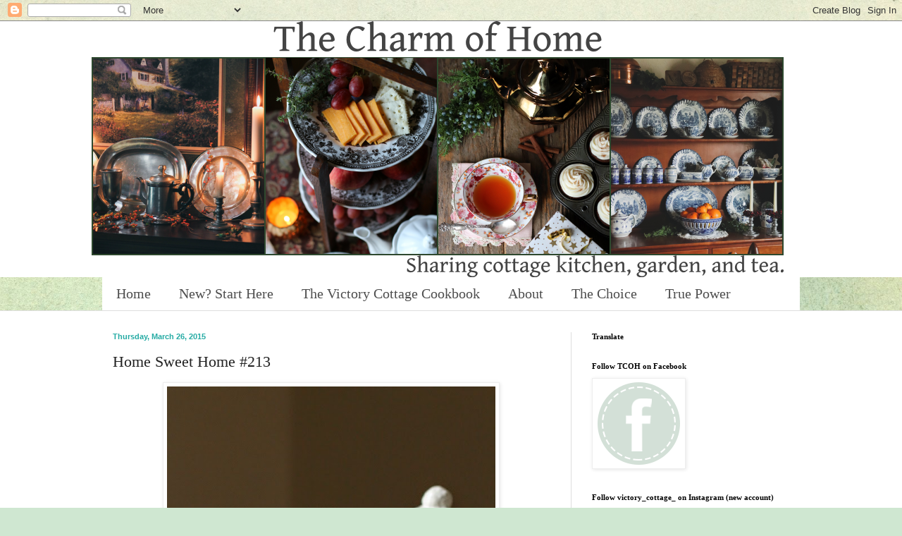

--- FILE ---
content_type: text/html; charset=UTF-8
request_url: https://thecharmofhome.blogspot.com/2015/03/home-sweet-home-213.html?showComment=1427411407719
body_size: 23452
content:
<!DOCTYPE html>
<html class='v2' dir='ltr' xmlns='http://www.w3.org/1999/xhtml' xmlns:b='http://www.google.com/2005/gml/b' xmlns:data='http://www.google.com/2005/gml/data' xmlns:expr='http://www.google.com/2005/gml/expr'>
<head>
<link href='https://www.blogger.com/static/v1/widgets/335934321-css_bundle_v2.css' rel='stylesheet' type='text/css'/>
<meta content='width=1100' name='viewport'/>
<meta content='text/html; charset=UTF-8' http-equiv='Content-Type'/>
<meta content='blogger' name='generator'/>
<link href='https://thecharmofhome.blogspot.com/favicon.ico' rel='icon' type='image/x-icon'/>
<link href='https://thecharmofhome.blogspot.com/2015/03/home-sweet-home-213.html' rel='canonical'/>
<link rel="alternate" type="application/atom+xml" title="The Charm of Home - Atom" href="https://thecharmofhome.blogspot.com/feeds/posts/default" />
<link rel="alternate" type="application/rss+xml" title="The Charm of Home - RSS" href="https://thecharmofhome.blogspot.com/feeds/posts/default?alt=rss" />
<link rel="service.post" type="application/atom+xml" title="The Charm of Home - Atom" href="https://www.blogger.com/feeds/7819408858342511601/posts/default" />

<link rel="alternate" type="application/atom+xml" title="The Charm of Home - Atom" href="https://thecharmofhome.blogspot.com/feeds/6814085786452211305/comments/default" />
<!--Can't find substitution for tag [blog.ieCssRetrofitLinks]-->
<link href='https://blogger.googleusercontent.com/img/b/R29vZ2xl/AVvXsEiZ2d6lFEnwTW8ad9YGdNxh6BVwXurYk6kwzieZKid0XNVNizt_VcpVvi22yKqRFe_7TUM15EwZnC33a-aL8M3nmBY2ipyxBkqg8ximoT0ewM83Dbx6tMIkkjk2C0PC_7KuWDgENM5K_LZ8/s1600/IMG_0132.JPG' rel='image_src'/>
<meta content='https://thecharmofhome.blogspot.com/2015/03/home-sweet-home-213.html' property='og:url'/>
<meta content='Home Sweet Home #213' property='og:title'/>
<meta content='Sharing the cottage garden, kitchen, and tea.' property='og:description'/>
<meta content='https://blogger.googleusercontent.com/img/b/R29vZ2xl/AVvXsEiZ2d6lFEnwTW8ad9YGdNxh6BVwXurYk6kwzieZKid0XNVNizt_VcpVvi22yKqRFe_7TUM15EwZnC33a-aL8M3nmBY2ipyxBkqg8ximoT0ewM83Dbx6tMIkkjk2C0PC_7KuWDgENM5K_LZ8/w1200-h630-p-k-no-nu/IMG_0132.JPG' property='og:image'/>
<title>The Charm of Home: Home Sweet Home #213</title>
<style id='page-skin-1' type='text/css'><!--
/*
-----------------------------------------------
Blogger Template Style
Name:     Simple
Designer: Blogger
URL:      www.blogger.com
----------------------------------------------- */
/* Content
----------------------------------------------- */
body {
font: normal normal 12px Georgia, Utopia, 'Palatino Linotype', Palatino, serif;
color: #222222;
background: #cfe7d1 url(//themes.googleusercontent.com/image?id=1x_TqXo6-7t6y2ZiuOyQ2Bk6Zod9CTtyKYtRui0IeQJe6hVlJcQiXYG2xQGkxKvl6iZMJ) repeat fixed top center /* Credit: gaffera (http://www.istockphoto.com/googleimages.php?id=4072573&amp;platform=blogger) */;
padding: 0 0 0 0;
background-attachment: scroll;
}
html body .content-outer {
min-width: 0;
max-width: 100%;
width: 100%;
}
h2 {
font-size: 22px;
}
a:link {
text-decoration:none;
color: #1c5c75;
}
a:visited {
text-decoration:none;
color: #25aba4;
}
a:hover {
text-decoration:underline;
color: #25aba4;
}
.body-fauxcolumn-outer .fauxcolumn-inner {
background: transparent none repeat scroll top left;
_background-image: none;
}
.body-fauxcolumn-outer .cap-top {
position: absolute;
z-index: 1;
height: 400px;
width: 100%;
}
.body-fauxcolumn-outer .cap-top .cap-left {
width: 100%;
background: transparent none repeat-x scroll top left;
_background-image: none;
}
.content-outer {
-moz-box-shadow: 0 0 0 rgba(0, 0, 0, .15);
-webkit-box-shadow: 0 0 0 rgba(0, 0, 0, .15);
-goog-ms-box-shadow: 0 0 0 #333333;
box-shadow: 0 0 0 rgba(0, 0, 0, .15);
margin-bottom: 1px;
}
.content-inner {
padding: 0 0;
}
.main-outer, .footer-outer {
background-color: #ffffff;
}
/* Header
----------------------------------------------- */
.header-outer {
background: #ffffff none repeat-x scroll 0 -400px;
_background-image: none;
}
.Header h1 {
font: normal normal 70px Georgia, Utopia, 'Palatino Linotype', Palatino, serif;
color: #222222;
text-shadow: 0 0 0 rgba(0, 0, 0, .2);
}
.Header h1 a {
color: #222222;
}
.Header .description {
font-size: 200%;
color: #4e4e4e;
}
.header-inner .Header .titlewrapper {
padding: 22px 30px;
}
.header-inner .Header .descriptionwrapper {
padding: 0 30px;
}
/* Tabs
----------------------------------------------- */
.tabs-inner .section:first-child {
border-top: 0 solid #dddddd;
}
.tabs-inner .section:first-child ul {
margin-top: -0;
border-top: 0 solid #dddddd;
border-left: 0 solid #dddddd;
border-right: 0 solid #dddddd;
}
.tabs-inner .widget ul {
background: #ffffff none repeat-x scroll 0 -800px;
_background-image: none;
border-bottom: 0 solid #dddddd;
margin-top: 0;
margin-left: -0;
margin-right: -0;
}
.tabs-inner .widget li a {
display: inline-block;
padding: .6em 1em;
font: normal normal 20px Georgia, Utopia, 'Palatino Linotype', Palatino, serif;
color: #4e4e4e;
border-left: 0 solid #ffffff;
border-right: 0 solid #dddddd;
}
.tabs-inner .widget li:first-child a {
border-left: none;
}
.tabs-inner .widget li.selected a, .tabs-inner .widget li a:hover {
color: #4e4e4e;
background-color: #ffffff;
text-decoration: none;
}
/* Columns
----------------------------------------------- */
.main-outer {
border-top: 1px solid #dedede;
}
.fauxcolumn-left-outer .fauxcolumn-inner {
border-right: 1px solid #dedede;
}
.fauxcolumn-right-outer .fauxcolumn-inner {
border-left: 1px solid #dedede;
}
/* Headings
----------------------------------------------- */
div.widget > h2,
div.widget h2.title {
margin: 0 0 1em 0;
font: normal bold 11px Georgia, Utopia, 'Palatino Linotype', Palatino, serif;
color: #000000;
}
/* Widgets
----------------------------------------------- */
.widget .zippy {
color: #9b9b9b;
text-shadow: 2px 2px 1px rgba(0, 0, 0, .1);
}
.widget .popular-posts ul {
list-style: none;
}
/* Posts
----------------------------------------------- */
h2.date-header {
font: normal bold 11px Arial, Tahoma, Helvetica, FreeSans, sans-serif;
}
.date-header span {
background-color: transparent;
color: #25aba4;
padding: inherit;
letter-spacing: inherit;
margin: inherit;
}
.main-inner {
padding-top: 30px;
padding-bottom: 30px;
}
.main-inner .column-center-inner {
padding: 0 15px;
}
.main-inner .column-center-inner .section {
margin: 0 15px;
}
.post {
margin: 0 0 25px 0;
}
h3.post-title, .comments h4 {
font: normal normal 22px Georgia, Utopia, 'Palatino Linotype', Palatino, serif;
margin: .75em 0 0;
}
.post-body {
font-size: 110%;
line-height: 1.4;
position: relative;
}
.post-body img, .post-body .tr-caption-container, .Profile img, .Image img,
.BlogList .item-thumbnail img {
padding: 2px;
background: #ffffff;
border: 1px solid #eeeeee;
-moz-box-shadow: 1px 1px 5px rgba(0, 0, 0, .1);
-webkit-box-shadow: 1px 1px 5px rgba(0, 0, 0, .1);
box-shadow: 1px 1px 5px rgba(0, 0, 0, .1);
}
.post-body img, .post-body .tr-caption-container {
padding: 5px;
}
.post-body .tr-caption-container {
color: #222222;
}
.post-body .tr-caption-container img {
padding: 0;
background: transparent;
border: none;
-moz-box-shadow: 0 0 0 rgba(0, 0, 0, .1);
-webkit-box-shadow: 0 0 0 rgba(0, 0, 0, .1);
box-shadow: 0 0 0 rgba(0, 0, 0, .1);
}
.post-header {
margin: 0 0 1.5em;
line-height: 1.6;
font-size: 90%;
}
.post-footer {
margin: 20px -2px 0;
padding: 5px 10px;
color: #222222;
background-color: #f9f9f9;
border-bottom: 1px solid #eeeeee;
line-height: 1.6;
font-size: 90%;
}
#comments .comment-author {
padding-top: 1.5em;
border-top: 1px solid #dedede;
background-position: 0 1.5em;
}
#comments .comment-author:first-child {
padding-top: 0;
border-top: none;
}
.avatar-image-container {
margin: .2em 0 0;
}
#comments .avatar-image-container img {
border: 1px solid #eeeeee;
}
/* Comments
----------------------------------------------- */
.comments .comments-content .icon.blog-author {
background-repeat: no-repeat;
background-image: url([data-uri]);
}
.comments .comments-content .loadmore a {
border-top: 1px solid #9b9b9b;
border-bottom: 1px solid #9b9b9b;
}
.comments .comment-thread.inline-thread {
background-color: #f9f9f9;
}
.comments .continue {
border-top: 2px solid #9b9b9b;
}
/* Accents
---------------------------------------------- */
.section-columns td.columns-cell {
border-left: 1px solid #dedede;
}
.blog-pager {
background: transparent none no-repeat scroll top center;
}
.blog-pager-older-link, .home-link,
.blog-pager-newer-link {
background-color: #ffffff;
padding: 5px;
}
.footer-outer {
border-top: 0 dashed #bbbbbb;
}
/* Mobile
----------------------------------------------- */
body.mobile  {
background-size: auto;
}
.mobile .body-fauxcolumn-outer {
background: transparent none repeat scroll top left;
}
.mobile .body-fauxcolumn-outer .cap-top {
background-size: 100% auto;
}
.mobile .content-outer {
-webkit-box-shadow: 0 0 3px rgba(0, 0, 0, .15);
box-shadow: 0 0 3px rgba(0, 0, 0, .15);
}
.mobile .tabs-inner .widget ul {
margin-left: 0;
margin-right: 0;
}
.mobile .post {
margin: 0;
}
.mobile .main-inner .column-center-inner .section {
margin: 0;
}
.mobile .date-header span {
padding: 0.1em 10px;
margin: 0 -10px;
}
.mobile h3.post-title {
margin: 0;
}
.mobile .blog-pager {
background: transparent none no-repeat scroll top center;
}
.mobile .footer-outer {
border-top: none;
}
.mobile .main-inner, .mobile .footer-inner {
background-color: #ffffff;
}
.mobile-index-contents {
color: #222222;
}
.mobile-link-button {
background-color: #1c5c75;
}
.mobile-link-button a:link, .mobile-link-button a:visited {
color: #ffffff;
}
.mobile .tabs-inner .section:first-child {
border-top: none;
}
.mobile .tabs-inner .PageList .widget-content {
background-color: #ffffff;
color: #4e4e4e;
border-top: 0 solid #dddddd;
border-bottom: 0 solid #dddddd;
}
.mobile .tabs-inner .PageList .widget-content .pagelist-arrow {
border-left: 1px solid #dddddd;
}

--></style>
<style id='template-skin-1' type='text/css'><!--
body {
min-width: 1020px;
}
.content-outer, .content-fauxcolumn-outer, .region-inner {
min-width: 1020px;
max-width: 1020px;
_width: 1020px;
}
.main-inner .columns {
padding-left: 0px;
padding-right: 340px;
}
.main-inner .fauxcolumn-center-outer {
left: 0px;
right: 340px;
/* IE6 does not respect left and right together */
_width: expression(this.parentNode.offsetWidth -
parseInt("0px") -
parseInt("340px") + 'px');
}
.main-inner .fauxcolumn-left-outer {
width: 0px;
}
.main-inner .fauxcolumn-right-outer {
width: 340px;
}
.main-inner .column-left-outer {
width: 0px;
right: 100%;
margin-left: -0px;
}
.main-inner .column-right-outer {
width: 340px;
margin-right: -340px;
}
#layout {
min-width: 0;
}
#layout .content-outer {
min-width: 0;
width: 800px;
}
#layout .region-inner {
min-width: 0;
width: auto;
}
--></style>
<link href='https://www.blogger.com/dyn-css/authorization.css?targetBlogID=7819408858342511601&amp;zx=89630ace-0891-40e8-94f7-c3169f068cb5' media='none' onload='if(media!=&#39;all&#39;)media=&#39;all&#39;' rel='stylesheet'/><noscript><link href='https://www.blogger.com/dyn-css/authorization.css?targetBlogID=7819408858342511601&amp;zx=89630ace-0891-40e8-94f7-c3169f068cb5' rel='stylesheet'/></noscript>
<meta name='google-adsense-platform-account' content='ca-host-pub-1556223355139109'/>
<meta name='google-adsense-platform-domain' content='blogspot.com'/>

<!-- data-ad-client=ca-pub-6084080336660615 -->

<link rel="stylesheet" href="https://fonts.googleapis.com/css2?display=swap&family=Satisfy"></head>
<body class='loading variant-wide'>
<div class='navbar section' id='navbar'><div class='widget Navbar' data-version='1' id='Navbar1'><script type="text/javascript">
    function setAttributeOnload(object, attribute, val) {
      if(window.addEventListener) {
        window.addEventListener('load',
          function(){ object[attribute] = val; }, false);
      } else {
        window.attachEvent('onload', function(){ object[attribute] = val; });
      }
    }
  </script>
<div id="navbar-iframe-container"></div>
<script type="text/javascript" src="https://apis.google.com/js/platform.js"></script>
<script type="text/javascript">
      gapi.load("gapi.iframes:gapi.iframes.style.bubble", function() {
        if (gapi.iframes && gapi.iframes.getContext) {
          gapi.iframes.getContext().openChild({
              url: 'https://www.blogger.com/navbar/7819408858342511601?po\x3d6814085786452211305\x26origin\x3dhttps://thecharmofhome.blogspot.com',
              where: document.getElementById("navbar-iframe-container"),
              id: "navbar-iframe"
          });
        }
      });
    </script><script type="text/javascript">
(function() {
var script = document.createElement('script');
script.type = 'text/javascript';
script.src = '//pagead2.googlesyndication.com/pagead/js/google_top_exp.js';
var head = document.getElementsByTagName('head')[0];
if (head) {
head.appendChild(script);
}})();
</script>
</div></div>
<div class='body-fauxcolumns'>
<div class='fauxcolumn-outer body-fauxcolumn-outer'>
<div class='cap-top'>
<div class='cap-left'></div>
<div class='cap-right'></div>
</div>
<div class='fauxborder-left'>
<div class='fauxborder-right'></div>
<div class='fauxcolumn-inner'>
</div>
</div>
<div class='cap-bottom'>
<div class='cap-left'></div>
<div class='cap-right'></div>
</div>
</div>
</div>
<div class='content'>
<div class='content-fauxcolumns'>
<div class='fauxcolumn-outer content-fauxcolumn-outer'>
<div class='cap-top'>
<div class='cap-left'></div>
<div class='cap-right'></div>
</div>
<div class='fauxborder-left'>
<div class='fauxborder-right'></div>
<div class='fauxcolumn-inner'>
</div>
</div>
<div class='cap-bottom'>
<div class='cap-left'></div>
<div class='cap-right'></div>
</div>
</div>
</div>
<div class='content-outer'>
<div class='content-cap-top cap-top'>
<div class='cap-left'></div>
<div class='cap-right'></div>
</div>
<div class='fauxborder-left content-fauxborder-left'>
<div class='fauxborder-right content-fauxborder-right'></div>
<div class='content-inner'>
<header>
<div class='header-outer'>
<div class='header-cap-top cap-top'>
<div class='cap-left'></div>
<div class='cap-right'></div>
</div>
<div class='fauxborder-left header-fauxborder-left'>
<div class='fauxborder-right header-fauxborder-right'></div>
<div class='region-inner header-inner'>
<div class='header section' id='header'><div class='widget Header' data-version='1' id='Header1'>
<div id='header-inner'>
<a href='https://thecharmofhome.blogspot.com/' style='display: block'>
<img alt='The Charm of Home' height='363px; ' id='Header1_headerimg' src='https://blogger.googleusercontent.com/img/a/AVvXsEjUPpKM43jwNbaE-Cilpph3Dhcb0mFRlrSnKqQ12y_oMDgyygIzHGlIKuVZ7bcBrcDVP1gxTq15kee_yDW6fuT9oHQRKvCNE8u0Ow5Z69Ng5pUq62dxPun_N16jS7c1y3D_Y29TrQxcBe1TXvK4Y96zF_fWePtbAYxXqfY9RrlaLt13bhcGBTpz2jsRJkGs=s982' style='display: block' width='982px; '/>
</a>
</div>
</div></div>
</div>
</div>
<div class='header-cap-bottom cap-bottom'>
<div class='cap-left'></div>
<div class='cap-right'></div>
</div>
</div>
</header>
<div class='tabs-outer'>
<div class='tabs-cap-top cap-top'>
<div class='cap-left'></div>
<div class='cap-right'></div>
</div>
<div class='fauxborder-left tabs-fauxborder-left'>
<div class='fauxborder-right tabs-fauxborder-right'></div>
<div class='region-inner tabs-inner'>
<div class='tabs section' id='crosscol'><div class='widget PageList' data-version='1' id='PageList1'>
<h2>Pages</h2>
<div class='widget-content'>
<ul>
<li>
<a href='https://thecharmofhome.blogspot.com/'>Home</a>
</li>
<li>
<a href='https://thecharmofhome.blogspot.com/p/new-start-here.html'>New? Start Here</a>
</li>
<li>
<a href='https://thecharmofhome.blogspot.com/p/the-victory-cottage-cookbook.html'>The Victory Cottage Cookbook</a>
</li>
<li>
<a href='http://thecharmofhome.blogspot.com/p/about-contact.html'>About </a>
</li>
<li>
<a href='https://thecharmofhome.blogspot.com/p/the-choice.html'>The Choice</a>
</li>
<li>
<a href='https://thecharmofhome.blogspot.com/p/the-power-of-holy-spirit.html'>True Power</a>
</li>
</ul>
<div class='clear'></div>
</div>
</div></div>
<div class='tabs no-items section' id='crosscol-overflow'></div>
</div>
</div>
<div class='tabs-cap-bottom cap-bottom'>
<div class='cap-left'></div>
<div class='cap-right'></div>
</div>
</div>
<div class='main-outer'>
<div class='main-cap-top cap-top'>
<div class='cap-left'></div>
<div class='cap-right'></div>
</div>
<div class='fauxborder-left main-fauxborder-left'>
<div class='fauxborder-right main-fauxborder-right'></div>
<div class='region-inner main-inner'>
<div class='columns fauxcolumns'>
<div class='fauxcolumn-outer fauxcolumn-center-outer'>
<div class='cap-top'>
<div class='cap-left'></div>
<div class='cap-right'></div>
</div>
<div class='fauxborder-left'>
<div class='fauxborder-right'></div>
<div class='fauxcolumn-inner'>
</div>
</div>
<div class='cap-bottom'>
<div class='cap-left'></div>
<div class='cap-right'></div>
</div>
</div>
<div class='fauxcolumn-outer fauxcolumn-left-outer'>
<div class='cap-top'>
<div class='cap-left'></div>
<div class='cap-right'></div>
</div>
<div class='fauxborder-left'>
<div class='fauxborder-right'></div>
<div class='fauxcolumn-inner'>
</div>
</div>
<div class='cap-bottom'>
<div class='cap-left'></div>
<div class='cap-right'></div>
</div>
</div>
<div class='fauxcolumn-outer fauxcolumn-right-outer'>
<div class='cap-top'>
<div class='cap-left'></div>
<div class='cap-right'></div>
</div>
<div class='fauxborder-left'>
<div class='fauxborder-right'></div>
<div class='fauxcolumn-inner'>
</div>
</div>
<div class='cap-bottom'>
<div class='cap-left'></div>
<div class='cap-right'></div>
</div>
</div>
<!-- corrects IE6 width calculation -->
<div class='columns-inner'>
<div class='column-center-outer'>
<div class='column-center-inner'>
<div class='main section' id='main'><div class='widget Blog' data-version='1' id='Blog1'>
<div class='blog-posts hfeed'>

          <div class="date-outer">
        
<h2 class='date-header'><span>Thursday, March 26, 2015</span></h2>

          <div class="date-posts">
        
<div class='post-outer'>
<div class='post hentry uncustomized-post-template' itemprop='blogPost' itemscope='itemscope' itemtype='http://schema.org/BlogPosting'>
<meta content='https://blogger.googleusercontent.com/img/b/R29vZ2xl/AVvXsEiZ2d6lFEnwTW8ad9YGdNxh6BVwXurYk6kwzieZKid0XNVNizt_VcpVvi22yKqRFe_7TUM15EwZnC33a-aL8M3nmBY2ipyxBkqg8ximoT0ewM83Dbx6tMIkkjk2C0PC_7KuWDgENM5K_LZ8/s1600/IMG_0132.JPG' itemprop='image_url'/>
<meta content='7819408858342511601' itemprop='blogId'/>
<meta content='6814085786452211305' itemprop='postId'/>
<a name='6814085786452211305'></a>
<h3 class='post-title entry-title' itemprop='name'>
Home Sweet Home #213
</h3>
<div class='post-header'>
<div class='post-header-line-1'></div>
</div>
<div class='post-body entry-content' id='post-body-6814085786452211305' itemprop='description articleBody'>
<div class="separator" style="clear: both; text-align: center;">
<a href="https://blogger.googleusercontent.com/img/b/R29vZ2xl/AVvXsEiZ2d6lFEnwTW8ad9YGdNxh6BVwXurYk6kwzieZKid0XNVNizt_VcpVvi22yKqRFe_7TUM15EwZnC33a-aL8M3nmBY2ipyxBkqg8ximoT0ewM83Dbx6tMIkkjk2C0PC_7KuWDgENM5K_LZ8/s1600/IMG_0132.JPG" imageanchor="1" style="margin-left: 1em; margin-right: 1em;"><img border="0" height="640" src="https://blogger.googleusercontent.com/img/b/R29vZ2xl/AVvXsEiZ2d6lFEnwTW8ad9YGdNxh6BVwXurYk6kwzieZKid0XNVNizt_VcpVvi22yKqRFe_7TUM15EwZnC33a-aL8M3nmBY2ipyxBkqg8ximoT0ewM83Dbx6tMIkkjk2C0PC_7KuWDgENM5K_LZ8/s1600/IMG_0132.JPG" width="466" /></a></div>
<div style="text-align: center;">
<div style="text-align: left;">
<span style="font-family: Georgia, Times New Roman, serif; font-size: large;">Hello and welcome to Home Sweet Home! This week it was <a href="http://thecharmofhome.blogspot.com/2015/03/finally-spring.html">Finally Spring!</a>&nbsp;</span></div>
</div>
<div style="text-align: center;">
<br /></div>
<div style="text-align: center;">
<br />
<div class="separator" style="clear: both; text-align: center;">
<a href="https://blogger.googleusercontent.com/img/b/R29vZ2xl/AVvXsEiwjK47oUCJxr_HhXZT9J67ZZeAUiOrtgGuuEv3Fh64qshlAsisko75Oy9xAWOYdeQVGPDp9FdUIH9Dq8t_kBEtPf0V1NHAVl7nG_VSwxKh6m1ql2B05QMUPccGB3iknoo-YCqnLoX_FlKq/s1600/IMG_0171.JPG" imageanchor="1" style="margin-left: 1em; margin-right: 1em;"><img border="0" height="426" src="https://blogger.googleusercontent.com/img/b/R29vZ2xl/AVvXsEiwjK47oUCJxr_HhXZT9J67ZZeAUiOrtgGuuEv3Fh64qshlAsisko75Oy9xAWOYdeQVGPDp9FdUIH9Dq8t_kBEtPf0V1NHAVl7nG_VSwxKh6m1ql2B05QMUPccGB3iknoo-YCqnLoX_FlKq/s1600/IMG_0171.JPG" width="640" /></a></div>
<div style="text-align: left;">
<span style="font-family: Georgia, Times New Roman, serif; font-size: large;">It is time to start making gorgeous food for tea it is <a href="http://thecharmofhome.blogspot.com/2015/03/berry-season.html">Berry Season</a>!&nbsp;</span></div>
</div>
<div style="text-align: center;">
<br /></div>
<div style="text-align: left;">
<span style="font-family: Georgia, Times New Roman, serif; font-size: large;"><span style="background-color: white; color: #222222; line-height: 18.4799995422363px;">There are so many great ideas, great decorating, and delicious recipes&nbsp;at the Home Sweet Home Party each week. &nbsp; You all had a lot of great post! Here are a few that caught my ey</span><span style="background-color: white; color: #222222; line-height: 18.4799995422363px;">e. &nbsp;You guys are all so talented!! Seriously!&nbsp;</span></span></div>
<div style="text-align: left;">
<span style="font-family: Georgia, Times New Roman, serif; font-size: large;"><span style="background-color: white; color: #222222; line-height: 18.4799995422363px;"><br /></span></span></div>
<div style="text-align: left;">
<div class="separator" style="clear: both; text-align: center;">
<a href="https://blogger.googleusercontent.com/img/b/R29vZ2xl/AVvXsEhaulZUycf6e5li5evLJFCHMiTkQmbjY3WQ-xROsiN3WbgNZGdNxECwy2sUvywIJump_0RLMmzCjesN0pJxwGiJF50CeYiIwgNHm2AyRW5Pm3x4TFpSIKymVFwjgoD0VoccaaVbVMrG7PbH/s1600/bad438a9c4ab83a6e4c73330dcf10fd2.jpg" imageanchor="1" style="margin-left: 1em; margin-right: 1em;"><img border="0" height="640" src="https://blogger.googleusercontent.com/img/b/R29vZ2xl/AVvXsEhaulZUycf6e5li5evLJFCHMiTkQmbjY3WQ-xROsiN3WbgNZGdNxECwy2sUvywIJump_0RLMmzCjesN0pJxwGiJF50CeYiIwgNHm2AyRW5Pm3x4TFpSIKymVFwjgoD0VoccaaVbVMrG7PbH/s1600/bad438a9c4ab83a6e4c73330dcf10fd2.jpg" width="520" /></a></div>
<div style="text-align: left;">
<span style="font-family: Georgia, Times New Roman, serif; font-size: large;"><span style="background-color: white; color: #222222; line-height: 18.4799995422363px;">Jan at Just Jan shared some spring inspiration pics on <a href="http://justjanblog.com/2015/03/17/spring-green/">Spring Green</a> that were gorgeous! &nbsp;This one caught my attention it is from countryliving.com.</span></span></div>
</div>
<div style="text-align: left;">
<br />
<div class="separator" style="clear: both; text-align: center;">
<a href="https://blogger.googleusercontent.com/img/b/R29vZ2xl/AVvXsEhnaGpbMPVtKhFWIoabZ378CWua-cxaAzOg6_LYb8ZmWIJo4K8oZh6r8zwhkOuUP7keURqQ1DYYJe5zjHsEWFy_3ZecdNaHVmwUhhD2jXo79ZgYdhEhoarpVX58GcQk6iN5xQsEfnd6B8R1/s1600/Easter+Egg+Tablescapes+with+French+Eggs.jpg" imageanchor="1" style="margin-left: 1em; margin-right: 1em;"><img border="0" height="480" src="https://blogger.googleusercontent.com/img/b/R29vZ2xl/AVvXsEhnaGpbMPVtKhFWIoabZ378CWua-cxaAzOg6_LYb8ZmWIJo4K8oZh6r8zwhkOuUP7keURqQ1DYYJe5zjHsEWFy_3ZecdNaHVmwUhhD2jXo79ZgYdhEhoarpVX58GcQk6iN5xQsEfnd6B8R1/s1600/Easter+Egg+Tablescapes+with+French+Eggs.jpg" width="640" /></a></div>
<div style="text-align: left;">
<span style="font-family: Georgia, Times New Roman, serif; font-size: large;"><span style="background-color: white; color: #222222; line-height: 18.4799995422363px;">Jacqueline at Purple Chocolate Home shared this beautiful <a href="http://www.purplechocolathome.com/2015/03/jeweled-french-script-easter-egg-table.html">Jeweled French Script Easter Egg Table</a>. &nbsp;</span></span></div>
</div>
<div style="text-align: left;">
<span style="font-family: Georgia, Times New Roman, serif; font-size: large;"><span style="background-color: white; color: #222222; line-height: 18.4799995422363px;"><br /></span></span>
<br />
<div class="separator" style="clear: both; text-align: center;">
<a href="https://blogger.googleusercontent.com/img/b/R29vZ2xl/AVvXsEgfbPlrqhGE_IjA1EFeWKcBvz_0gmHs4aUkruZKtRzM2CvQ3puihvMcgDGsNzlhxVx7cmpLOOTKEWHbmhijIiJp5YELpVVBsB0kjSf1BST62zrqCIILdlWB1SX9Fen3jdSFIivZPi99S3p_/s1600/100_6843.jpg" imageanchor="1" style="margin-left: 1em; margin-right: 1em;"><img border="0" height="596" src="https://blogger.googleusercontent.com/img/b/R29vZ2xl/AVvXsEgfbPlrqhGE_IjA1EFeWKcBvz_0gmHs4aUkruZKtRzM2CvQ3puihvMcgDGsNzlhxVx7cmpLOOTKEWHbmhijIiJp5YELpVVBsB0kjSf1BST62zrqCIILdlWB1SX9Fen3jdSFIivZPi99S3p_/s1600/100_6843.jpg" width="640" /></a></div>
<div style="text-align: left;">
<span style="font-family: Georgia, Times New Roman, serif; font-size: large;"><span style="background-color: white; color: #222222; line-height: 18.4799995422363px;">Karee at Vintage Chateau shared <a href="http://www.vintagechateau.blogspot.com/2015/03/irresistible-ironstone.html">Irresistible Ironstone</a>. &nbsp;I have a major case of envy over this soup tureen of hers!</span></span></div>
<div style="text-align: left;">
<span style="font-family: Georgia, Times New Roman, serif; font-size: large;"><span style="background-color: white; color: #222222; line-height: 18.4799995422363px;"><br /></span></span></div>
<div class="separator" style="clear: both; text-align: center;">
<a href="https://blogger.googleusercontent.com/img/b/R29vZ2xl/AVvXsEg_EoIJ-LZPc18sQYEeDFIvBXZ3xPQVOYpryg_TqB_-OJ-plvl61340SyJAq5MzlqGgqqnv7nbh3SABkyf24fqh6b1TJW9WAuQcTMnvYb_qGocEfpjMRApClZGyfR466251YyBZuy2xSs_C/s1600/Spring+Mantel4.jpg" imageanchor="1" style="margin-left: 1em; margin-right: 1em;"><img border="0" height="470" src="https://blogger.googleusercontent.com/img/b/R29vZ2xl/AVvXsEg_EoIJ-LZPc18sQYEeDFIvBXZ3xPQVOYpryg_TqB_-OJ-plvl61340SyJAq5MzlqGgqqnv7nbh3SABkyf24fqh6b1TJW9WAuQcTMnvYb_qGocEfpjMRApClZGyfR466251YyBZuy2xSs_C/s1600/Spring+Mantel4.jpg" width="640" /></a></div>
<div style="text-align: left;">
<span style="font-family: Georgia, Times New Roman, serif; font-size: large;"><span style="background-color: white; color: #222222; line-height: 18.4799995422363px;">CD's Country Living shared <a href="http://www.cdscountryliving.com/2015/03/spring-mantel-and-more.html">Spring Mantel and more!</a>&nbsp; &nbsp;Such a lovely look for spring.</span></span></div>
<span style="font-family: Georgia, Times New Roman, serif; font-size: large;"><span style="background-color: white; color: #222222; line-height: 18.4799995422363px;"><br /></span></span></div>
<div style="background-color: white; color: #222222; font-family: Georgia, Utopia, 'Palatino Linotype', Palatino, serif; line-height: 18.4799995422363px;">
<b style="line-height: 18.4799995422363px; text-align: center;"><span style="font-family: Georgia, 'Times New Roman', serif;"><span style="font-size: large;">I had on several occasions wanted to feature some of your entries but, you don't create a link back to the Home Sweet Home party. &nbsp;So, please include that link so I can feature you too!</span></span></b></div>
<div style="background-color: white; color: #222222; font-family: Georgia, Utopia, 'Palatino Linotype', Palatino, serif; line-height: 18.4799995422363px;">
<span style="font-family: Georgia, 'Times New Roman', serif;"><span style="font-size: large;"><span style="line-height: 18.4799995422363px;">I am really lucky to have all of your amazing posts because, it is you who make the Home&nbsp;Sweet Home party so special!&nbsp; You are all so talented and share such wonderful posts!&nbsp; It is really hard to feature&nbsp;a few and, remember to be featured you must have a link back to the Home Sweet Home party. &nbsp; Thank you to everyone who joins me at Home&nbsp;</span><span style="line-height: 18.4799995422363px;">Sweet Home!&nbsp; It is wonderful to have you here!</span></span></span></div>
<div style="background-color: white; color: #222222; font-family: Georgia, Utopia, 'Palatino Linotype', Palatino, serif; line-height: 18.4799995422363px;">
<span style="font-family: Georgia, 'Times New Roman', serif;"><span style="font-size: large;"><br /></span></span></div>
<div style="background-color: white; color: #222222; font-family: Georgia, Utopia, 'Palatino Linotype', Palatino, serif; line-height: 18.4799995422363px;">
<span style="font-family: Georgia, 'Times New Roman', serif;"><span style="font-size: large;">Sherry</span></span></div>
<div style="background-color: white; color: #222222; font-family: Georgia, Utopia, 'Palatino Linotype', Palatino, serif; line-height: 18.4799995422363px;">
<span style="font-family: Georgia, 'Times New Roman', serif;"><span style="font-size: large;"><br /></span></span></div>
<div style="background-color: white; color: #222222; font-family: Georgia, Utopia, 'Palatino Linotype', Palatino, serif; line-height: 18.4799995422363px;">
<span style="font-family: Georgia, 'Times New Roman', serif;"><span style="font-size: large;">Follow me on&nbsp;<a href="https://twitter.com/SherryTCOH" style="color: #25aba4; text-decoration: none;">Twitter</a>&nbsp;</span></span></div>
<div style="background-color: white; color: #222222; font-family: Georgia, Utopia, 'Palatino Linotype', Palatino, serif; line-height: 18.4799995422363px;">
<span style="font-family: Georgia, 'Times New Roman', serif;"><span style="font-size: large;"><br /></span></span></div>
<div style="background-color: white; color: #222222; font-family: Georgia, Utopia, 'Palatino Linotype', Palatino, serif; line-height: 18.4799995422363px;">
<div>
<div>
<div>
<div>
<span style="font-family: Georgia, 'Times New Roman', serif;"><span style="font-size: large;">Follow me on&nbsp;<a href="http://www.facebook.com/pages/The-Charm-of-Home/106313899442237" style="color: #25aba4; text-decoration: none;">Facebook</a></span></span></div>
</div>
</div>
</div>
</div>
<div style="background-color: white; color: #222222; font-family: Georgia, Utopia, 'Palatino Linotype', Palatino, serif; line-height: 18.4799995422363px; text-align: center;">
<div style="text-align: left;">
<span style="font-family: Georgia, 'Times New Roman', serif;"><span style="font-size: large;"><br /></span></span></div>
</div>
<div style="background-color: white; color: #222222; font-family: Georgia, Utopia, 'Palatino Linotype', Palatino, serif; line-height: 18.4799995422363px;">
<div>
<div>
<div>
<span style="font-family: Georgia, 'Times New Roman', serif;"><span style="font-size: large;">Follow me on&nbsp;<a href="http://pinterest.com/charmofhome/" style="color: #25aba4; text-decoration: none;">Pinterest</a></span></span></div>
</div>
</div>
</div>
<div style="background-color: white; color: #222222; font-family: Georgia, Utopia, 'Palatino Linotype', Palatino, serif; line-height: 18.4799995422363px;">
<span style="font-family: Georgia, 'Times New Roman', serif;"><span style="font-size: large;"><br /></span></span></div>
<div style="background-color: white; color: #222222; font-family: Georgia, Utopia, 'Palatino Linotype', Palatino, serif; line-height: 18.4799995422363px;">
<span style="font-size: large;"><span style="font-family: Georgia, 'Times New Roman', serif;">Follow me where I really enjoy the visual aspect of blogging&nbsp;on &nbsp;<a href="http://thecharmofhome.tumblr.com/" style="color: #25aba4; text-decoration: none;">Tumblr</a></span><br /><span style="font-family: Georgia, 'Times New Roman', serif;"><br /></span></span></div>
<div style="background-color: white; color: #222222; font-family: Georgia, Utopia, 'Palatino Linotype', Palatino, serif; line-height: 18px;">
<span style="font-family: Georgia, 'Times New Roman', serif;"><span style="font-size: large;">Guidelines for Home Sweet Home Party:&nbsp;</span></span></div>
<div style="background-color: white; color: #222222; font-family: Georgia, Utopia, 'Palatino Linotype', Palatino, serif; line-height: 18.4799995422363px;">
<div style="line-height: 18px;">
<span style="font-family: Georgia, 'Times New Roman', serif;"><span style="font-size: large;"><b>Attention</b>: To link up you&nbsp;<b style="background-color: yellow;">must</b><span style="background-color: yellow;">&nbsp;have a permalink back to this party in your post or you won't be featured.</span></span></span></div>
<div>
<span style="font-family: Georgia, 'Times New Roman', serif;"><span style="font-size: large;"><span style="line-height: 18px;">Link up anything from your home&nbsp;or&nbsp;garden.&nbsp;&nbsp; I love seeing home tours and neat shops&nbsp;</span><span style="line-height: 18px;">too!</span></span></span></div>
<span style="line-height: 18px;"><span style="font-family: Georgia, 'Times New Roman', serif;"><span style="font-size: large;">My button for the party is under the button tab at the top of the blog, if you want to use it.&nbsp;&nbsp; If you are new&nbsp;<span class="GINGER_SOFTWARE_mark" id="7bdc6db8-0d7f-46cf-90ab-2a7c6ba9efc3"><span class="GINGER_SOFTWARE_mark" id="8c4f66a8-2e8d-4384-99ff-020bb68ebee6"><span class="GINGER_SOFTWARE_mark" id="45c8135c-6c21-421c-ab23-f7dfe5bfa0a9"><span class="GINGER_SOFTWARE_mark" id="5eb041cc-9ce4-421b-ac46-0c6e701d1b11"><span class="GINGER_SOFTWARE_mark" id="1bb4f64d-9868-4af2-b3ad-287d5acfea6e"><span class="GINGER_SOFTWARE_mark" id="94a25ed7-864f-4082-a4eb-10a25c4e1121"><span class="GINGER_SOFTWARE_mark" id="0b5dae1b-b7b5-4f74-8eba-02379337551c"><span class="GINGER_SOFTWARE_mark" id="bdcf613d-9151-42b3-bcbf-ce739b230303"><span class="GINGER_SOFTWARE_mark" id="82418f69-8395-4e8a-a0db-f1d75fbc2187"><span class="GINGER_SOFTWARE_mark" ginger_software_uiphraseguid="3d4da8fb-7e91-4046-b5b5-3d00e6fcec67" id="397aaf92-8cef-42ed-bf28-4404fab580a1"><span class="GINGER_SOFTWARE_mark" ginger_software_uiphraseguid="785d0fd8-4b8c-4578-849a-fc65d4b3e290" id="3e3ada07-5751-45ba-8479-c39bbb3ee601"><span class="GINGER_SOFTWARE_mark" ginger_software_uiphraseguid="75868924-4bb1-4e9d-b1d3-68c89a53bde6" id="879d97ea-4153-413b-b058-5daacfecf247">here I</span></span></span></span></span></span></span></span></span></span></span></span>&nbsp;hope you will become a follower.&nbsp;Please don't link up more than two posts.&nbsp; No Etsy link ups or direct advertising, please.&nbsp; Please visit some of the other blogs&nbsp;and get some great inspiration.&nbsp; Thanks.:)<br />Now let's see your&nbsp;beautiful home, delicious&nbsp;recipes, crafts, or whatever makes your home&nbsp;special!</span></span></span></div>
<div style="background-color: white; color: #222222; font-family: Georgia, Utopia, 'Palatino Linotype', Palatino, serif; line-height: 18.4799995422363px; text-align: center;">
<span style="font-family: Georgia, 'Times New Roman', serif;"><span style="font-size: large;"><br /><span style="line-height: 18px;"><b>&nbsp;*If you are&nbsp;<span class="GINGER_SOFTWARE_mark" id="86e6c847-0166-47a0-9065-a9f94a2105ee"><span class="GINGER_SOFTWARE_mark" id="a231f8f4-401f-49d7-8906-0590c7a80e88"><span class="GINGER_SOFTWARE_mark" id="d3c63b67-18e5-4b3b-9f30-528bbb807230"><span class="GINGER_SOFTWARE_mark" id="19a94d4c-db8d-4963-b05d-3e16008b3531"><span class="GINGER_SOFTWARE_mark" id="a954c242-09e6-4771-acf6-0e000a55c94d"><span class="GINGER_SOFTWARE_mark" id="cc3299e6-f9e6-4d30-9f70-a750a3ba7a2f"><span class="GINGER_SOFTWARE_mark" id="1825a98c-7531-4076-92f6-ee44b223fc02"><span class="GINGER_SOFTWARE_mark" id="4fd0c46c-e68d-4d86-add8-946636b8bec5"><span class="GINGER_SOFTWARE_mark" id="01cefd7e-ffb1-4635-9b06-2ea747c01b04"><span class="GINGER_SOFTWARE_mark" ginger_software_uiphraseguid="751d043e-6666-4936-86c2-72bf3a6d7b12" id="37cc9dc4-5710-4a66-9032-40f385b89c3d"><span class="GINGER_SOFTWARE_mark" ginger_software_uiphraseguid="a8fa81c1-0646-4f8c-9fba-4c7957e5fc13" id="2c9a81de-170a-4ee9-aa97-6c39c5923978"><span class="GINGER_SOFTWARE_mark" ginger_software_uiphraseguid="119ab40e-eccc-43a6-898c-01317526b395" id="91f33599-62b3-4a58-b76d-86ff52d4ae3b">pinning</span></span></span></span></span></span></span></span></span></span></span></span>&nbsp;a post submitted here, please pin from the original source.</b></span></span></span></div>
<div style="text-align: left;">
<span style="font-family: Georgia, Times New Roman, serif; font-size: large;"><span style="background-color: white; color: #222222; line-height: 18.4799995422363px;"><br /></span></span></div>
<!-- start InLinkz script -->
    <br />
<div class="InLinkzContainer" id="509708">
<a href="http://new.inlinkz.com/luwpview.php?id=509708" rel="nofollow" title="click to view in an external page.">An InLinkz Link-up</a></div>
<script src="//static.inlinkz.com/cs2.js?v=116" type="text/javascript"></script>
<!-- end InLinkz script -->
<div style='clear: both;'></div>
</div>
<div class='post-footer'>
<div class='post-footer-line post-footer-line-1'>
<span class='post-author vcard'>
Posted by
<span class='fn' itemprop='author' itemscope='itemscope' itemtype='http://schema.org/Person'>
<meta content='https://www.blogger.com/profile/15510594223746911615' itemprop='url'/>
<a class='g-profile' href='https://www.blogger.com/profile/15510594223746911615' rel='author' title='author profile'>
<span itemprop='name'>The Charm of Home</span>
</a>
</span>
</span>
<span class='post-timestamp'>
at
<meta content='https://thecharmofhome.blogspot.com/2015/03/home-sweet-home-213.html' itemprop='url'/>
<a class='timestamp-link' href='https://thecharmofhome.blogspot.com/2015/03/home-sweet-home-213.html' rel='bookmark' title='permanent link'><abbr class='published' itemprop='datePublished' title='2015-03-26T12:54:00-05:00'>12:54&#8239;PM</abbr></a>
</span>
<span class='post-comment-link'>
</span>
<span class='post-icons'>
<span class='item-action'>
<a href='https://www.blogger.com/email-post/7819408858342511601/6814085786452211305' title='Email Post'>
<img alt='' class='icon-action' height='13' src='https://resources.blogblog.com/img/icon18_email.gif' width='18'/>
</a>
</span>
<span class='item-control blog-admin pid-642477275'>
<a href='https://www.blogger.com/post-edit.g?blogID=7819408858342511601&postID=6814085786452211305&from=pencil' title='Edit Post'>
<img alt='' class='icon-action' height='18' src='https://resources.blogblog.com/img/icon18_edit_allbkg.gif' width='18'/>
</a>
</span>
</span>
<div class='post-share-buttons goog-inline-block'>
<a class='goog-inline-block share-button sb-email' href='https://www.blogger.com/share-post.g?blogID=7819408858342511601&postID=6814085786452211305&target=email' target='_blank' title='Email This'><span class='share-button-link-text'>Email This</span></a><a class='goog-inline-block share-button sb-blog' href='https://www.blogger.com/share-post.g?blogID=7819408858342511601&postID=6814085786452211305&target=blog' onclick='window.open(this.href, "_blank", "height=270,width=475"); return false;' target='_blank' title='BlogThis!'><span class='share-button-link-text'>BlogThis!</span></a><a class='goog-inline-block share-button sb-twitter' href='https://www.blogger.com/share-post.g?blogID=7819408858342511601&postID=6814085786452211305&target=twitter' target='_blank' title='Share to X'><span class='share-button-link-text'>Share to X</span></a><a class='goog-inline-block share-button sb-facebook' href='https://www.blogger.com/share-post.g?blogID=7819408858342511601&postID=6814085786452211305&target=facebook' onclick='window.open(this.href, "_blank", "height=430,width=640"); return false;' target='_blank' title='Share to Facebook'><span class='share-button-link-text'>Share to Facebook</span></a><a class='goog-inline-block share-button sb-pinterest' href='https://www.blogger.com/share-post.g?blogID=7819408858342511601&postID=6814085786452211305&target=pinterest' target='_blank' title='Share to Pinterest'><span class='share-button-link-text'>Share to Pinterest</span></a>
</div>
</div>
<div class='post-footer-line post-footer-line-2'>
<span class='post-labels'>
Labels:
<a href='https://thecharmofhome.blogspot.com/search/label/dessert' rel='tag'>dessert</a>,
<a href='https://thecharmofhome.blogspot.com/search/label/food' rel='tag'>food</a>,
<a href='https://thecharmofhome.blogspot.com/search/label/Home%20Sweet%20Home' rel='tag'>Home Sweet Home</a>,
<a href='https://thecharmofhome.blogspot.com/search/label/spring' rel='tag'>spring</a>,
<a href='https://thecharmofhome.blogspot.com/search/label/tabletop' rel='tag'>tabletop</a>,
<a href='https://thecharmofhome.blogspot.com/search/label/tea' rel='tag'>tea</a>
</span>
</div>
<div class='post-footer-line post-footer-line-3'>
<span class='post-location'>
</span>
</div>
</div>
</div>
<div class='comments' id='comments'>
<a name='comments'></a>
<h4>20 comments:</h4>
<div id='Blog1_comments-block-wrapper'>
<dl class='avatar-comment-indent' id='comments-block'>
<dt class='comment-author ' id='c8015691626408120504'>
<a name='c8015691626408120504'></a>
<div class="avatar-image-container vcard"><span dir="ltr"><a href="https://www.blogger.com/profile/13501382004041008279" target="" rel="nofollow" onclick="" class="avatar-hovercard" id="av-8015691626408120504-13501382004041008279"><img src="https://resources.blogblog.com/img/blank.gif" width="35" height="35" class="delayLoad" style="display: none;" longdesc="//blogger.googleusercontent.com/img/b/R29vZ2xl/AVvXsEjatzRaB2g5vcwIQYXq4WIpo3nuLyhQSqF_wCYdpbsccaZF_O7vYi6b2BHQWzrslgi1_AfcwrwMbQiZOAFTHaKdsZiwgDqH6pusOSAtyNYiLfmQIBe5Vcp7Kq9MccwOqQ/s45-c/wed.jpg" alt="" title="Trisha">

<noscript><img src="//blogger.googleusercontent.com/img/b/R29vZ2xl/AVvXsEjatzRaB2g5vcwIQYXq4WIpo3nuLyhQSqF_wCYdpbsccaZF_O7vYi6b2BHQWzrslgi1_AfcwrwMbQiZOAFTHaKdsZiwgDqH6pusOSAtyNYiLfmQIBe5Vcp7Kq9MccwOqQ/s45-c/wed.jpg" width="35" height="35" class="photo" alt=""></noscript></a></span></div>
<a href='https://www.blogger.com/profile/13501382004041008279' rel='nofollow'>Trisha</a>
said...
</dt>
<dd class='comment-body' id='Blog1_cmt-8015691626408120504'>
<p>
Thanks for a great party!<br /><br />~Trisha
</p>
</dd>
<dd class='comment-footer'>
<span class='comment-timestamp'>
<a href='https://thecharmofhome.blogspot.com/2015/03/home-sweet-home-213.html?showComment=1427392629698#c8015691626408120504' title='comment permalink'>
March 26, 2015 at 12:57&#8239;PM
</a>
<span class='item-control blog-admin pid-149218516'>
<a class='comment-delete' href='https://www.blogger.com/comment/delete/7819408858342511601/8015691626408120504' title='Delete Comment'>
<img src='https://resources.blogblog.com/img/icon_delete13.gif'/>
</a>
</span>
</span>
</dd>
<dt class='comment-author ' id='c3693182987851693918'>
<a name='c3693182987851693918'></a>
<div class="avatar-image-container vcard"><span dir="ltr"><a href="https://www.blogger.com/profile/09393980831584145593" target="" rel="nofollow" onclick="" class="avatar-hovercard" id="av-3693182987851693918-09393980831584145593"><img src="https://resources.blogblog.com/img/blank.gif" width="35" height="35" class="delayLoad" style="display: none;" longdesc="//blogger.googleusercontent.com/img/b/R29vZ2xl/AVvXsEgfmRJTLlrJPXUk5kGXNwIsIYUVEsCl6bZr55ncwALtWgLva7Dj0lyb5Fo_W5riI3c2tkIr32vzvXJCG83VrCw54ZIXBzCys_suyVvWSzq66K9cNADYXgfdHLGp80Rrs7pQkl6qCxeXMJ0US3c-LpWWULU3duWriiVIi3XMf2ctlDQ4cg/s45/me%202.jpg" alt="" title="Debbie-Dabble Blog and A Debbie-Dabble Christmas">

<noscript><img src="//blogger.googleusercontent.com/img/b/R29vZ2xl/AVvXsEgfmRJTLlrJPXUk5kGXNwIsIYUVEsCl6bZr55ncwALtWgLva7Dj0lyb5Fo_W5riI3c2tkIr32vzvXJCG83VrCw54ZIXBzCys_suyVvWSzq66K9cNADYXgfdHLGp80Rrs7pQkl6qCxeXMJ0US3c-LpWWULU3duWriiVIi3XMf2ctlDQ4cg/s45/me%202.jpg" width="35" height="35" class="photo" alt=""></noscript></a></span></div>
<a href='https://www.blogger.com/profile/09393980831584145593' rel='nofollow'>Debbie-Dabble Blog and A Debbie-Dabble Christmas</a>
said...
</dt>
<dd class='comment-body' id='Blog1_cmt-3693182987851693918'>
<p>
Thanks so much for the party!!<br /><br />Hugs,<br />Deb
</p>
</dd>
<dd class='comment-footer'>
<span class='comment-timestamp'>
<a href='https://thecharmofhome.blogspot.com/2015/03/home-sweet-home-213.html?showComment=1427393176264#c3693182987851693918' title='comment permalink'>
March 26, 2015 at 1:06&#8239;PM
</a>
<span class='item-control blog-admin pid-1170346183'>
<a class='comment-delete' href='https://www.blogger.com/comment/delete/7819408858342511601/3693182987851693918' title='Delete Comment'>
<img src='https://resources.blogblog.com/img/icon_delete13.gif'/>
</a>
</span>
</span>
</dd>
<dt class='comment-author ' id='c6663623282051747706'>
<a name='c6663623282051747706'></a>
<div class="avatar-image-container vcard"><span dir="ltr"><a href="https://www.blogger.com/profile/16788328980114729976" target="" rel="nofollow" onclick="" class="avatar-hovercard" id="av-6663623282051747706-16788328980114729976"><img src="https://resources.blogblog.com/img/blank.gif" width="35" height="35" class="delayLoad" style="display: none;" longdesc="//blogger.googleusercontent.com/img/b/R29vZ2xl/AVvXsEjEOLhEzD3FtfrmqWSnbMciOofMTXBO3WDl6An-2YjRTd0l7kLrZ8dAl2Kg6uXddCaPpiYKNjBwtMIYoroqIz0wSMR-LvXCgnXwc2tcGlB4rhSbEJlROOdzxyjaznIt66Q/s45-c/JoyDec22.jpg" alt="" title="Joy@aVintageGreen">

<noscript><img src="//blogger.googleusercontent.com/img/b/R29vZ2xl/AVvXsEjEOLhEzD3FtfrmqWSnbMciOofMTXBO3WDl6An-2YjRTd0l7kLrZ8dAl2Kg6uXddCaPpiYKNjBwtMIYoroqIz0wSMR-LvXCgnXwc2tcGlB4rhSbEJlROOdzxyjaznIt66Q/s45-c/JoyDec22.jpg" width="35" height="35" class="photo" alt=""></noscript></a></span></div>
<a href='https://www.blogger.com/profile/16788328980114729976' rel='nofollow'>Joy@aVintageGreen</a>
said...
</dt>
<dd class='comment-body' id='Blog1_cmt-6663623282051747706'>
<p>
I am so glad spring is here. Cherry and Apple Blossoms are such happy sights. Thank you for Home Sweet Home 213.<br />Joy
</p>
</dd>
<dd class='comment-footer'>
<span class='comment-timestamp'>
<a href='https://thecharmofhome.blogspot.com/2015/03/home-sweet-home-213.html?showComment=1427393179227#c6663623282051747706' title='comment permalink'>
March 26, 2015 at 1:06&#8239;PM
</a>
<span class='item-control blog-admin pid-1649941114'>
<a class='comment-delete' href='https://www.blogger.com/comment/delete/7819408858342511601/6663623282051747706' title='Delete Comment'>
<img src='https://resources.blogblog.com/img/icon_delete13.gif'/>
</a>
</span>
</span>
</dd>
<dt class='comment-author ' id='c4907216054204746869'>
<a name='c4907216054204746869'></a>
<div class="avatar-image-container avatar-stock"><span dir="ltr"><a href="https://www.blogger.com/profile/04867123594514649770" target="" rel="nofollow" onclick="" class="avatar-hovercard" id="av-4907216054204746869-04867123594514649770"><img src="//www.blogger.com/img/blogger_logo_round_35.png" width="35" height="35" alt="" title="Unknown">

</a></span></div>
<a href='https://www.blogger.com/profile/04867123594514649770' rel='nofollow'>Unknown</a>
said...
</dt>
<dd class='comment-body' id='Blog1_cmt-4907216054204746869'>
<p>
Thanks so much for the party Sherry - have a wonderful weekend!<br />xxx
</p>
</dd>
<dd class='comment-footer'>
<span class='comment-timestamp'>
<a href='https://thecharmofhome.blogspot.com/2015/03/home-sweet-home-213.html?showComment=1427394597230#c4907216054204746869' title='comment permalink'>
March 26, 2015 at 1:29&#8239;PM
</a>
<span class='item-control blog-admin pid-211712524'>
<a class='comment-delete' href='https://www.blogger.com/comment/delete/7819408858342511601/4907216054204746869' title='Delete Comment'>
<img src='https://resources.blogblog.com/img/icon_delete13.gif'/>
</a>
</span>
</span>
</dd>
<dt class='comment-author ' id='c3350861429795361261'>
<a name='c3350861429795361261'></a>
<div class="avatar-image-container vcard"><span dir="ltr"><a href="https://www.blogger.com/profile/01043224721237700695" target="" rel="nofollow" onclick="" class="avatar-hovercard" id="av-3350861429795361261-01043224721237700695"><img src="https://resources.blogblog.com/img/blank.gif" width="35" height="35" class="delayLoad" style="display: none;" longdesc="//blogger.googleusercontent.com/img/b/R29vZ2xl/AVvXsEgbdaqclFkK1iuVYkbwss8Cqkit_WtBdwZfx4dgwqkfKvYJSU8R1tDq_sOZFBn0y6Uno8cGhYUSVIHEWkIOPDN6xoMMw1kmg3KOb3IINML6dB8IuyfVFq9PdlU_KQ5iJw/s45-c/*" alt="" title="Jacqueline~Cabin and Cottage">

<noscript><img src="//blogger.googleusercontent.com/img/b/R29vZ2xl/AVvXsEgbdaqclFkK1iuVYkbwss8Cqkit_WtBdwZfx4dgwqkfKvYJSU8R1tDq_sOZFBn0y6Uno8cGhYUSVIHEWkIOPDN6xoMMw1kmg3KOb3IINML6dB8IuyfVFq9PdlU_KQ5iJw/s45-c/*" width="35" height="35" class="photo" alt=""></noscript></a></span></div>
<a href='https://www.blogger.com/profile/01043224721237700695' rel='nofollow'>Jacqueline~Cabin and Cottage</a>
said...
</dt>
<dd class='comment-body' id='Blog1_cmt-3350861429795361261'>
<p>
Thank you Sherry! The links are looking so cheery for spring!
</p>
</dd>
<dd class='comment-footer'>
<span class='comment-timestamp'>
<a href='https://thecharmofhome.blogspot.com/2015/03/home-sweet-home-213.html?showComment=1427396012087#c3350861429795361261' title='comment permalink'>
March 26, 2015 at 1:53&#8239;PM
</a>
<span class='item-control blog-admin pid-1439924905'>
<a class='comment-delete' href='https://www.blogger.com/comment/delete/7819408858342511601/3350861429795361261' title='Delete Comment'>
<img src='https://resources.blogblog.com/img/icon_delete13.gif'/>
</a>
</span>
</span>
</dd>
<dt class='comment-author ' id='c2159698449473169972'>
<a name='c2159698449473169972'></a>
<div class="avatar-image-container vcard"><span dir="ltr"><a href="https://www.blogger.com/profile/05760792910318303400" target="" rel="nofollow" onclick="" class="avatar-hovercard" id="av-2159698449473169972-05760792910318303400"><img src="https://resources.blogblog.com/img/blank.gif" width="35" height="35" class="delayLoad" style="display: none;" longdesc="//blogger.googleusercontent.com/img/b/R29vZ2xl/AVvXsEhxzBQjzFu26J0_CEW6LjY9XSl1dtC4UXcovQzpvrj7kqc7PsWvr7aeuLoO4zx1wS7nSBnlMAg2kp7NnjagS_bi7038Jss6ZkNzFCjWZxeROULC1lU2f_wkKyNlDJRClXE/s45-c/*" alt="" title="Gina @ VictorianWannaBe">

<noscript><img src="//blogger.googleusercontent.com/img/b/R29vZ2xl/AVvXsEhxzBQjzFu26J0_CEW6LjY9XSl1dtC4UXcovQzpvrj7kqc7PsWvr7aeuLoO4zx1wS7nSBnlMAg2kp7NnjagS_bi7038Jss6ZkNzFCjWZxeROULC1lU2f_wkKyNlDJRClXE/s45-c/*" width="35" height="35" class="photo" alt=""></noscript></a></span></div>
<a href='https://www.blogger.com/profile/05760792910318303400' rel='nofollow'>Gina @ VictorianWannaBe</a>
said...
</dt>
<dd class='comment-body' id='Blog1_cmt-2159698449473169972'>
<p>
Hi Sherry,<br />Those berries do look scrumptious that&#39;s for sure!<br />Lovely features and thanks so much for hosting.<br />Gina
</p>
</dd>
<dd class='comment-footer'>
<span class='comment-timestamp'>
<a href='https://thecharmofhome.blogspot.com/2015/03/home-sweet-home-213.html?showComment=1427399818609#c2159698449473169972' title='comment permalink'>
March 26, 2015 at 2:56&#8239;PM
</a>
<span class='item-control blog-admin pid-90628022'>
<a class='comment-delete' href='https://www.blogger.com/comment/delete/7819408858342511601/2159698449473169972' title='Delete Comment'>
<img src='https://resources.blogblog.com/img/icon_delete13.gif'/>
</a>
</span>
</span>
</dd>
<dt class='comment-author ' id='c8989218336795297330'>
<a name='c8989218336795297330'></a>
<div class="avatar-image-container vcard"><span dir="ltr"><a href="https://www.blogger.com/profile/05152030881064923919" target="" rel="nofollow" onclick="" class="avatar-hovercard" id="av-8989218336795297330-05152030881064923919"><img src="https://resources.blogblog.com/img/blank.gif" width="35" height="35" class="delayLoad" style="display: none;" longdesc="//blogger.googleusercontent.com/img/b/R29vZ2xl/AVvXsEhvFeS87DQManng1TuARDYowIUQ7KseMuqjWDkJGaJQ-SVN0KG5Cnn9Ht43sIeTKXsNXBfXOxxEpYwrLCJ09vVqJj6NFmTF9UFARdNCPexyg76VJNFdly6Vz4ZoTnpBjRc/s45-c/*" alt="" title="Cathy @ My 1929 Charmer">

<noscript><img src="//blogger.googleusercontent.com/img/b/R29vZ2xl/AVvXsEhvFeS87DQManng1TuARDYowIUQ7KseMuqjWDkJGaJQ-SVN0KG5Cnn9Ht43sIeTKXsNXBfXOxxEpYwrLCJ09vVqJj6NFmTF9UFARdNCPexyg76VJNFdly6Vz4ZoTnpBjRc/s45-c/*" width="35" height="35" class="photo" alt=""></noscript></a></span></div>
<a href='https://www.blogger.com/profile/05152030881064923919' rel='nofollow'>Cathy @ My 1929 Charmer</a>
said...
</dt>
<dd class='comment-body' id='Blog1_cmt-8989218336795297330'>
<p>
Thanks for hosting another great party.  Some great links. 
</p>
</dd>
<dd class='comment-footer'>
<span class='comment-timestamp'>
<a href='https://thecharmofhome.blogspot.com/2015/03/home-sweet-home-213.html?showComment=1427401238730#c8989218336795297330' title='comment permalink'>
March 26, 2015 at 3:20&#8239;PM
</a>
<span class='item-control blog-admin pid-1555006747'>
<a class='comment-delete' href='https://www.blogger.com/comment/delete/7819408858342511601/8989218336795297330' title='Delete Comment'>
<img src='https://resources.blogblog.com/img/icon_delete13.gif'/>
</a>
</span>
</span>
</dd>
<dt class='comment-author ' id='c7525287004293042270'>
<a name='c7525287004293042270'></a>
<div class="avatar-image-container vcard"><span dir="ltr"><a href="https://www.blogger.com/profile/08980323586402386609" target="" rel="nofollow" onclick="" class="avatar-hovercard" id="av-7525287004293042270-08980323586402386609"><img src="https://resources.blogblog.com/img/blank.gif" width="35" height="35" class="delayLoad" style="display: none;" longdesc="//blogger.googleusercontent.com/img/b/R29vZ2xl/AVvXsEjIAtngnbGw0BR-AuGw6Y3Sft22FymPFmFJcr0WU8Y3_PTc0t0oQsf20pVV-cHojM1Kaxl_pl5aUgwEelarSAsLM4fsif0KIdJ3Penc1IhboiANZr8AU6TmzFl4ga6s2g/s45-c/20200111_230658edited.jpg" alt="" title="Poppy">

<noscript><img src="//blogger.googleusercontent.com/img/b/R29vZ2xl/AVvXsEjIAtngnbGw0BR-AuGw6Y3Sft22FymPFmFJcr0WU8Y3_PTc0t0oQsf20pVV-cHojM1Kaxl_pl5aUgwEelarSAsLM4fsif0KIdJ3Penc1IhboiANZr8AU6TmzFl4ga6s2g/s45-c/20200111_230658edited.jpg" width="35" height="35" class="photo" alt=""></noscript></a></span></div>
<a href='https://www.blogger.com/profile/08980323586402386609' rel='nofollow'>Poppy</a>
said...
</dt>
<dd class='comment-body' id='Blog1_cmt-7525287004293042270'>
<p>
Thanks for the party, Sherry!<br /><br />Happy weekend!<br /><br />Poppy
</p>
</dd>
<dd class='comment-footer'>
<span class='comment-timestamp'>
<a href='https://thecharmofhome.blogspot.com/2015/03/home-sweet-home-213.html?showComment=1427401398979#c7525287004293042270' title='comment permalink'>
March 26, 2015 at 3:23&#8239;PM
</a>
<span class='item-control blog-admin pid-1404319885'>
<a class='comment-delete' href='https://www.blogger.com/comment/delete/7819408858342511601/7525287004293042270' title='Delete Comment'>
<img src='https://resources.blogblog.com/img/icon_delete13.gif'/>
</a>
</span>
</span>
</dd>
<dt class='comment-author ' id='c45112932240297448'>
<a name='c45112932240297448'></a>
<div class="avatar-image-container avatar-stock"><span dir="ltr"><a href="https://www.blogger.com/profile/15446091501170762899" target="" rel="nofollow" onclick="" class="avatar-hovercard" id="av-45112932240297448-15446091501170762899"><img src="//www.blogger.com/img/blogger_logo_round_35.png" width="35" height="35" alt="" title="Have a Daily Cup of Mrs. Olson">

</a></span></div>
<a href='https://www.blogger.com/profile/15446091501170762899' rel='nofollow'>Have a Daily Cup of Mrs. Olson</a>
said...
</dt>
<dd class='comment-body' id='Blog1_cmt-45112932240297448'>
<p>
Beautiful features!  Some blogs that I am not familiar with.  Will have to check them out.  Especially the one named Just Jan.  lol!  Thanks for hosting.<br />hugs,<br />Jann
</p>
</dd>
<dd class='comment-footer'>
<span class='comment-timestamp'>
<a href='https://thecharmofhome.blogspot.com/2015/03/home-sweet-home-213.html?showComment=1427401833775#c45112932240297448' title='comment permalink'>
March 26, 2015 at 3:30&#8239;PM
</a>
<span class='item-control blog-admin pid-336577611'>
<a class='comment-delete' href='https://www.blogger.com/comment/delete/7819408858342511601/45112932240297448' title='Delete Comment'>
<img src='https://resources.blogblog.com/img/icon_delete13.gif'/>
</a>
</span>
</span>
</dd>
<dt class='comment-author ' id='c1284455205210899429'>
<a name='c1284455205210899429'></a>
<div class="avatar-image-container avatar-stock"><span dir="ltr"><a href="https://www.blogger.com/profile/15063907731559066211" target="" rel="nofollow" onclick="" class="avatar-hovercard" id="av-1284455205210899429-15063907731559066211"><img src="//www.blogger.com/img/blogger_logo_round_35.png" width="35" height="35" alt="" title="Vintage Paint and more...">

</a></span></div>
<a href='https://www.blogger.com/profile/15063907731559066211' rel='nofollow'>Vintage Paint and more...</a>
said...
</dt>
<dd class='comment-body' id='Blog1_cmt-1284455205210899429'>
<p>
Thank you for hosting. Have a wonderful evening.  Cathy
</p>
</dd>
<dd class='comment-footer'>
<span class='comment-timestamp'>
<a href='https://thecharmofhome.blogspot.com/2015/03/home-sweet-home-213.html?showComment=1427403061279#c1284455205210899429' title='comment permalink'>
March 26, 2015 at 3:51&#8239;PM
</a>
<span class='item-control blog-admin pid-657623247'>
<a class='comment-delete' href='https://www.blogger.com/comment/delete/7819408858342511601/1284455205210899429' title='Delete Comment'>
<img src='https://resources.blogblog.com/img/icon_delete13.gif'/>
</a>
</span>
</span>
</dd>
<dt class='comment-author ' id='c8832685781785313327'>
<a name='c8832685781785313327'></a>
<div class="avatar-image-container vcard"><span dir="ltr"><a href="https://www.blogger.com/profile/07270992062886735035" target="" rel="nofollow" onclick="" class="avatar-hovercard" id="av-8832685781785313327-07270992062886735035"><img src="https://resources.blogblog.com/img/blank.gif" width="35" height="35" class="delayLoad" style="display: none;" longdesc="//blogger.googleusercontent.com/img/b/R29vZ2xl/AVvXsEitVJ_hNus8IVMUvp0-JDTeEAnQnFkVfMbtm0eg_DLu4-4CDEl-ScBkQwlZZuTERHBas19Ukk9BSoeQvkHd9F5Wojg12AT7IeC4e3FmMRHoUk8mD1sinAvpvs_Fdfj6T-c/s45-c/_1aarainytuesday+027+%25281280x853%2529r+%25282%2529.jpg" alt="" title="Rattlebridge Farm">

<noscript><img src="//blogger.googleusercontent.com/img/b/R29vZ2xl/AVvXsEitVJ_hNus8IVMUvp0-JDTeEAnQnFkVfMbtm0eg_DLu4-4CDEl-ScBkQwlZZuTERHBas19Ukk9BSoeQvkHd9F5Wojg12AT7IeC4e3FmMRHoUk8mD1sinAvpvs_Fdfj6T-c/s45-c/_1aarainytuesday+027+%25281280x853%2529r+%25282%2529.jpg" width="35" height="35" class="photo" alt=""></noscript></a></span></div>
<a href='https://www.blogger.com/profile/07270992062886735035' rel='nofollow'>Rattlebridge Farm</a>
said...
</dt>
<dd class='comment-body' id='Blog1_cmt-8832685781785313327'>
<p>
Beautiful features, Sherry. Thank you so much for hosting the party!
</p>
</dd>
<dd class='comment-footer'>
<span class='comment-timestamp'>
<a href='https://thecharmofhome.blogspot.com/2015/03/home-sweet-home-213.html?showComment=1427409296499#c8832685781785313327' title='comment permalink'>
March 26, 2015 at 5:34&#8239;PM
</a>
<span class='item-control blog-admin pid-1768719011'>
<a class='comment-delete' href='https://www.blogger.com/comment/delete/7819408858342511601/8832685781785313327' title='Delete Comment'>
<img src='https://resources.blogblog.com/img/icon_delete13.gif'/>
</a>
</span>
</span>
</dd>
<dt class='comment-author ' id='c2588730444603402007'>
<a name='c2588730444603402007'></a>
<div class="avatar-image-container vcard"><span dir="ltr"><a href="https://www.blogger.com/profile/13091419343402163298" target="" rel="nofollow" onclick="" class="avatar-hovercard" id="av-2588730444603402007-13091419343402163298"><img src="https://resources.blogblog.com/img/blank.gif" width="35" height="35" class="delayLoad" style="display: none;" longdesc="//blogger.googleusercontent.com/img/b/R29vZ2xl/AVvXsEg3MCasKk4CJPNjC0BLVbiah0VArBLpPH3iqFRFNO9NKwLA1JXaeLBztet3OHbPY_PeEIVo_-SfRJeBv_rN3YLhT4qcTLyfYaFCsye3AsZynh-7wd1DFRAc4wEEEs5sKuI/s45-c/*" alt="" title="Deb @ Frugal Little Bungalow">

<noscript><img src="//blogger.googleusercontent.com/img/b/R29vZ2xl/AVvXsEg3MCasKk4CJPNjC0BLVbiah0VArBLpPH3iqFRFNO9NKwLA1JXaeLBztet3OHbPY_PeEIVo_-SfRJeBv_rN3YLhT4qcTLyfYaFCsye3AsZynh-7wd1DFRAc4wEEEs5sKuI/s45-c/*" width="35" height="35" class="photo" alt=""></noscript></a></span></div>
<a href='https://www.blogger.com/profile/13091419343402163298' rel='nofollow'>Deb @ Frugal Little Bungalow</a>
said...
</dt>
<dd class='comment-body' id='Blog1_cmt-2588730444603402007'>
<p>
Thank you for hosting! :) 
</p>
</dd>
<dd class='comment-footer'>
<span class='comment-timestamp'>
<a href='https://thecharmofhome.blogspot.com/2015/03/home-sweet-home-213.html?showComment=1427411407719#c2588730444603402007' title='comment permalink'>
March 26, 2015 at 6:10&#8239;PM
</a>
<span class='item-control blog-admin pid-1086252149'>
<a class='comment-delete' href='https://www.blogger.com/comment/delete/7819408858342511601/2588730444603402007' title='Delete Comment'>
<img src='https://resources.blogblog.com/img/icon_delete13.gif'/>
</a>
</span>
</span>
</dd>
<dt class='comment-author ' id='c3647084956047745366'>
<a name='c3647084956047745366'></a>
<div class="avatar-image-container avatar-stock"><span dir="ltr"><a href="https://www.blogger.com/profile/01977881081367439550" target="" rel="nofollow" onclick="" class="avatar-hovercard" id="av-3647084956047745366-01977881081367439550"><img src="//www.blogger.com/img/blogger_logo_round_35.png" width="35" height="35" alt="" title="Lou Lou Girls">

</a></span></div>
<a href='https://www.blogger.com/profile/01977881081367439550' rel='nofollow'>Lou Lou Girls</a>
said...
</dt>
<dd class='comment-body' id='Blog1_cmt-3647084956047745366'>
<p>
Hello beautiful! Thank you for hosting such a fabulous party. I love it! If you get a minute, please stop by our party . We pin and tweet each and every project.<br />Lou Lou Girls
</p>
</dd>
<dd class='comment-footer'>
<span class='comment-timestamp'>
<a href='https://thecharmofhome.blogspot.com/2015/03/home-sweet-home-213.html?showComment=1427411801466#c3647084956047745366' title='comment permalink'>
March 26, 2015 at 6:16&#8239;PM
</a>
<span class='item-control blog-admin pid-1837995813'>
<a class='comment-delete' href='https://www.blogger.com/comment/delete/7819408858342511601/3647084956047745366' title='Delete Comment'>
<img src='https://resources.blogblog.com/img/icon_delete13.gif'/>
</a>
</span>
</span>
</dd>
<dt class='comment-author ' id='c7901435978940763862'>
<a name='c7901435978940763862'></a>
<div class="avatar-image-container avatar-stock"><span dir="ltr"><a href="https://www.blogger.com/profile/01873375271470225199" target="" rel="nofollow" onclick="" class="avatar-hovercard" id="av-7901435978940763862-01873375271470225199"><img src="//www.blogger.com/img/blogger_logo_round_35.png" width="35" height="35" alt="" title="Sarah">

</a></span></div>
<a href='https://www.blogger.com/profile/01873375271470225199' rel='nofollow'>Sarah</a>
said...
</dt>
<dd class='comment-body' id='Blog1_cmt-7901435978940763862'>
<p>
Thanks for hosting.  Your features are lovely, Sherry.  Happy Spring!
</p>
</dd>
<dd class='comment-footer'>
<span class='comment-timestamp'>
<a href='https://thecharmofhome.blogspot.com/2015/03/home-sweet-home-213.html?showComment=1427415027233#c7901435978940763862' title='comment permalink'>
March 26, 2015 at 7:10&#8239;PM
</a>
<span class='item-control blog-admin pid-1111337109'>
<a class='comment-delete' href='https://www.blogger.com/comment/delete/7819408858342511601/7901435978940763862' title='Delete Comment'>
<img src='https://resources.blogblog.com/img/icon_delete13.gif'/>
</a>
</span>
</span>
</dd>
<dt class='comment-author ' id='c1112062544067554753'>
<a name='c1112062544067554753'></a>
<div class="avatar-image-container avatar-stock"><span dir="ltr"><a href="https://www.blogger.com/profile/00726844770808799411" target="" rel="nofollow" onclick="" class="avatar-hovercard" id="av-1112062544067554753-00726844770808799411"><img src="//www.blogger.com/img/blogger_logo_round_35.png" width="35" height="35" alt="" title="Unknown">

</a></span></div>
<a href='https://www.blogger.com/profile/00726844770808799411' rel='nofollow'>Unknown</a>
said...
</dt>
<dd class='comment-body' id='Blog1_cmt-1112062544067554753'>
<p>
Thank you so much for the feature Sherry!  I have had online issues all day and didn&#39;t know if I could get on at all today.  Have a great weekend!
</p>
</dd>
<dd class='comment-footer'>
<span class='comment-timestamp'>
<a href='https://thecharmofhome.blogspot.com/2015/03/home-sweet-home-213.html?showComment=1427420036133#c1112062544067554753' title='comment permalink'>
March 26, 2015 at 8:33&#8239;PM
</a>
<span class='item-control blog-admin pid-46392534'>
<a class='comment-delete' href='https://www.blogger.com/comment/delete/7819408858342511601/1112062544067554753' title='Delete Comment'>
<img src='https://resources.blogblog.com/img/icon_delete13.gif'/>
</a>
</span>
</span>
</dd>
<dt class='comment-author ' id='c6543560262711966106'>
<a name='c6543560262711966106'></a>
<div class="avatar-image-container vcard"><span dir="ltr"><a href="https://www.blogger.com/profile/04702101709062226692" target="" rel="nofollow" onclick="" class="avatar-hovercard" id="av-6543560262711966106-04702101709062226692"><img src="https://resources.blogblog.com/img/blank.gif" width="35" height="35" class="delayLoad" style="display: none;" longdesc="//blogger.googleusercontent.com/img/b/R29vZ2xl/AVvXsEgaq46M8aWKTzb8I10SqmT5-gDEPLDzTtF94HxKEx-_ZtuvDenphxIK_pT9e8Km30JSe5En64z6nLNz2L_0v64K9JvdddXiaefuiGDbCnRk_KXhmmL0Reo_5wnK36Bog7g/s45-c/20211023_221205-01.jpeg" alt="" title="Zuni, Chickadee Home Nest">

<noscript><img src="//blogger.googleusercontent.com/img/b/R29vZ2xl/AVvXsEgaq46M8aWKTzb8I10SqmT5-gDEPLDzTtF94HxKEx-_ZtuvDenphxIK_pT9e8Km30JSe5En64z6nLNz2L_0v64K9JvdddXiaefuiGDbCnRk_KXhmmL0Reo_5wnK36Bog7g/s45-c/20211023_221205-01.jpeg" width="35" height="35" class="photo" alt=""></noscript></a></span></div>
<a href='https://www.blogger.com/profile/04702101709062226692' rel='nofollow'>Zuni, Chickadee Home Nest</a>
said...
</dt>
<dd class='comment-body' id='Blog1_cmt-6543560262711966106'>
<p>
Such pretty things here!! Thanks so much for hosting! ~Zuni
</p>
</dd>
<dd class='comment-footer'>
<span class='comment-timestamp'>
<a href='https://thecharmofhome.blogspot.com/2015/03/home-sweet-home-213.html?showComment=1427482324430#c6543560262711966106' title='comment permalink'>
March 27, 2015 at 1:52&#8239;PM
</a>
<span class='item-control blog-admin pid-13577257'>
<a class='comment-delete' href='https://www.blogger.com/comment/delete/7819408858342511601/6543560262711966106' title='Delete Comment'>
<img src='https://resources.blogblog.com/img/icon_delete13.gif'/>
</a>
</span>
</span>
</dd>
<dt class='comment-author ' id='c8083284335392815768'>
<a name='c8083284335392815768'></a>
<div class="avatar-image-container vcard"><span dir="ltr"><a href="https://www.blogger.com/profile/02407539138546412482" target="" rel="nofollow" onclick="" class="avatar-hovercard" id="av-8083284335392815768-02407539138546412482"><img src="https://resources.blogblog.com/img/blank.gif" width="35" height="35" class="delayLoad" style="display: none;" longdesc="//blogger.googleusercontent.com/img/b/R29vZ2xl/AVvXsEg1tnuNVLnkPO0cFd67rZvaE1ReVuLvPS4r9vt8_FFDNgBSiF7x3a-J3eRuNx3WbgMJz6u3eXZWV3Zjhch6Ae_GJRW0MY86fJMfMlGl7dnI-enPYBVhK7PXB1qYhITY0g/s45-c/*" alt="" title="Pondside">

<noscript><img src="//blogger.googleusercontent.com/img/b/R29vZ2xl/AVvXsEg1tnuNVLnkPO0cFd67rZvaE1ReVuLvPS4r9vt8_FFDNgBSiF7x3a-J3eRuNx3WbgMJz6u3eXZWV3Zjhch6Ae_GJRW0MY86fJMfMlGl7dnI-enPYBVhK7PXB1qYhITY0g/s45-c/*" width="35" height="35" class="photo" alt=""></noscript></a></span></div>
<a href='https://www.blogger.com/profile/02407539138546412482' rel='nofollow'>Pondside</a>
said...
</dt>
<dd class='comment-body' id='Blog1_cmt-8083284335392815768'>
<p>
Such a lot to look at!  It&#39;s like being on the nicest shopping street in the best town.  Thank you for the opportunity to link!
</p>
</dd>
<dd class='comment-footer'>
<span class='comment-timestamp'>
<a href='https://thecharmofhome.blogspot.com/2015/03/home-sweet-home-213.html?showComment=1427484024930#c8083284335392815768' title='comment permalink'>
March 27, 2015 at 2:20&#8239;PM
</a>
<span class='item-control blog-admin pid-363471699'>
<a class='comment-delete' href='https://www.blogger.com/comment/delete/7819408858342511601/8083284335392815768' title='Delete Comment'>
<img src='https://resources.blogblog.com/img/icon_delete13.gif'/>
</a>
</span>
</span>
</dd>
<dt class='comment-author ' id='c8188331503717635791'>
<a name='c8188331503717635791'></a>
<div class="avatar-image-container vcard"><span dir="ltr"><a href="https://www.blogger.com/profile/08208101302440182989" target="" rel="nofollow" onclick="" class="avatar-hovercard" id="av-8188331503717635791-08208101302440182989"><img src="https://resources.blogblog.com/img/blank.gif" width="35" height="35" class="delayLoad" style="display: none;" longdesc="//2.bp.blogspot.com/_iDpVqp6xUwI/SsfJLkkS_XI/AAAAAAAAAAw/8qqRt6vKoQY/S45-s35/sonne%2Bavatar.jpg" alt="" title="angie">

<noscript><img src="//2.bp.blogspot.com/_iDpVqp6xUwI/SsfJLkkS_XI/AAAAAAAAAAw/8qqRt6vKoQY/S45-s35/sonne%2Bavatar.jpg" width="35" height="35" class="photo" alt=""></noscript></a></span></div>
<a href='https://www.blogger.com/profile/08208101302440182989' rel='nofollow'>angie</a>
said...
</dt>
<dd class='comment-body' id='Blog1_cmt-8188331503717635791'>
<p>
i love your party, sherry!!!!! thanks for hosting!!! have a nice weekend!!! i hug her!!! love greetings from angie from germany
</p>
</dd>
<dd class='comment-footer'>
<span class='comment-timestamp'>
<a href='https://thecharmofhome.blogspot.com/2015/03/home-sweet-home-213.html?showComment=1427496105443#c8188331503717635791' title='comment permalink'>
March 27, 2015 at 5:41&#8239;PM
</a>
<span class='item-control blog-admin pid-140187503'>
<a class='comment-delete' href='https://www.blogger.com/comment/delete/7819408858342511601/8188331503717635791' title='Delete Comment'>
<img src='https://resources.blogblog.com/img/icon_delete13.gif'/>
</a>
</span>
</span>
</dd>
<dt class='comment-author ' id='c4515330612537058886'>
<a name='c4515330612537058886'></a>
<div class="avatar-image-container vcard"><span dir="ltr"><a href="https://www.blogger.com/profile/06987782426400008289" target="" rel="nofollow" onclick="" class="avatar-hovercard" id="av-4515330612537058886-06987782426400008289"><img src="https://resources.blogblog.com/img/blank.gif" width="35" height="35" class="delayLoad" style="display: none;" longdesc="//blogger.googleusercontent.com/img/b/R29vZ2xl/AVvXsEhKJZIx8Gty1qGgEUs5Z5541p09BOX608C9dO5Hhs0yi1S-zaUCd7Y3EjsrjYfwn71RyjcUbVKxGFpn44gpB9ycF_LZSIW558VM-M7b-Tx7bPXUup_1FjeU-Qyrkqytqw/s45-c/11098302_1640342856188441_1595344389_a.jpg" alt="" title="Cheryl">

<noscript><img src="//blogger.googleusercontent.com/img/b/R29vZ2xl/AVvXsEhKJZIx8Gty1qGgEUs5Z5541p09BOX608C9dO5Hhs0yi1S-zaUCd7Y3EjsrjYfwn71RyjcUbVKxGFpn44gpB9ycF_LZSIW558VM-M7b-Tx7bPXUup_1FjeU-Qyrkqytqw/s45-c/11098302_1640342856188441_1595344389_a.jpg" width="35" height="35" class="photo" alt=""></noscript></a></span></div>
<a href='https://www.blogger.com/profile/06987782426400008289' rel='nofollow'>Cheryl</a>
said...
</dt>
<dd class='comment-body' id='Blog1_cmt-4515330612537058886'>
<p>
First time here and joining the party! Thank you, lots of inspiration!!
</p>
</dd>
<dd class='comment-footer'>
<span class='comment-timestamp'>
<a href='https://thecharmofhome.blogspot.com/2015/03/home-sweet-home-213.html?showComment=1427506808788#c4515330612537058886' title='comment permalink'>
March 27, 2015 at 8:40&#8239;PM
</a>
<span class='item-control blog-admin pid-606336081'>
<a class='comment-delete' href='https://www.blogger.com/comment/delete/7819408858342511601/4515330612537058886' title='Delete Comment'>
<img src='https://resources.blogblog.com/img/icon_delete13.gif'/>
</a>
</span>
</span>
</dd>
<dt class='comment-author ' id='c7419860119014758606'>
<a name='c7419860119014758606'></a>
<div class="avatar-image-container vcard"><span dir="ltr"><a href="https://www.blogger.com/profile/12957581861259341657" target="" rel="nofollow" onclick="" class="avatar-hovercard" id="av-7419860119014758606-12957581861259341657"><img src="https://resources.blogblog.com/img/blank.gif" width="35" height="35" class="delayLoad" style="display: none;" longdesc="//blogger.googleusercontent.com/img/b/R29vZ2xl/AVvXsEiTlXcHvvzn2qeQOspZJHWbAkWgQSGL6hdhujRJkuvqHDJf221xyc_1hXWTxWWoZSTOGnhm6qvrYvzNsOaDc8Bwg-0clk4OX_u1M6TR9P-JG4UB-50-NnmocNWjDjyEUg/s45-c/me+2019+headshot+%281%29.jpg" alt="" title="JP  ">

<noscript><img src="//blogger.googleusercontent.com/img/b/R29vZ2xl/AVvXsEiTlXcHvvzn2qeQOspZJHWbAkWgQSGL6hdhujRJkuvqHDJf221xyc_1hXWTxWWoZSTOGnhm6qvrYvzNsOaDc8Bwg-0clk4OX_u1M6TR9P-JG4UB-50-NnmocNWjDjyEUg/s45-c/me+2019+headshot+%281%29.jpg" width="35" height="35" class="photo" alt=""></noscript></a></span></div>
<a href='https://www.blogger.com/profile/12957581861259341657' rel='nofollow'>JP  </a>
said...
</dt>
<dd class='comment-body' id='Blog1_cmt-7419860119014758606'>
<p>
Thanks for the party, Sherry1<br />JP
</p>
</dd>
<dd class='comment-footer'>
<span class='comment-timestamp'>
<a href='https://thecharmofhome.blogspot.com/2015/03/home-sweet-home-213.html?showComment=1427677127941#c7419860119014758606' title='comment permalink'>
March 29, 2015 at 7:58&#8239;PM
</a>
<span class='item-control blog-admin pid-1822527120'>
<a class='comment-delete' href='https://www.blogger.com/comment/delete/7819408858342511601/7419860119014758606' title='Delete Comment'>
<img src='https://resources.blogblog.com/img/icon_delete13.gif'/>
</a>
</span>
</span>
</dd>
</dl>
</div>
<p class='comment-footer'>
<a href='https://www.blogger.com/comment/fullpage/post/7819408858342511601/6814085786452211305' onclick='javascript:window.open(this.href, "bloggerPopup", "toolbar=0,location=0,statusbar=1,menubar=0,scrollbars=yes,width=640,height=500"); return false;'>Post a Comment</a>
</p>
</div>
</div>

        </div></div>
      
</div>
<div class='blog-pager' id='blog-pager'>
<span id='blog-pager-newer-link'>
<a class='blog-pager-newer-link' href='https://thecharmofhome.blogspot.com/2015/03/pink-tulip-tea.html' id='Blog1_blog-pager-newer-link' title='Newer Post'>Newer Post</a>
</span>
<span id='blog-pager-older-link'>
<a class='blog-pager-older-link' href='https://thecharmofhome.blogspot.com/2015/03/berry-season.html' id='Blog1_blog-pager-older-link' title='Older Post'>Older Post</a>
</span>
<a class='home-link' href='https://thecharmofhome.blogspot.com/'>Home</a>
</div>
<div class='clear'></div>
<div class='post-feeds'>
<div class='feed-links'>
Subscribe to:
<a class='feed-link' href='https://thecharmofhome.blogspot.com/feeds/6814085786452211305/comments/default' target='_blank' type='application/atom+xml'>Post Comments (Atom)</a>
</div>
</div>
</div></div>
</div>
</div>
<div class='column-left-outer'>
<div class='column-left-inner'>
<aside>
</aside>
</div>
</div>
<div class='column-right-outer'>
<div class='column-right-inner'>
<aside>
<div class='sidebar section' id='sidebar-right-1'><div class='widget Translate' data-version='1' id='Translate1'>
<h2 class='title'>Translate</h2>
<div id='google_translate_element'></div>
<script>
    function googleTranslateElementInit() {
      new google.translate.TranslateElement({
        pageLanguage: 'en',
        autoDisplay: 'true',
        layout: google.translate.TranslateElement.InlineLayout.VERTICAL
      }, 'google_translate_element');
    }
  </script>
<script src='//translate.google.com/translate_a/element.js?cb=googleTranslateElementInit'></script>
<div class='clear'></div>
</div><div class='widget Image' data-version='1' id='Image4'>
<h2>Follow TCOH on Facebook</h2>
<div class='widget-content'>
<a href='https://www.facebook.com/The-Charm-of-Home-106313899442237/'>
<img alt='Follow TCOH on Facebook' height='123' id='Image4_img' src='https://blogger.googleusercontent.com/img/b/R29vZ2xl/AVvXsEiS50CHrKx-P-msdDuhM90FoUpEqUdm5B0dCOAJnGi5tIEhiePtmqJeOvTIEheWbQynDrBKVvR3BEjmmcWSR_qwFfvKq_4U0h9nwLNXRg7tCMiig6OEXoFU788l7w-h1kS9kjInfBZNdiDj/s330/facebook.png' width='127'/>
</a>
<br/>
</div>
<div class='clear'></div>
</div><div class='widget Image' data-version='1' id='Image2'>
<h2>Follow victory_cottage_ on Instagram (new account)</h2>
<div class='widget-content'>
<a href='https://www.instagram.com/victory_cottage_/'>
<img alt='Follow victory_cottage_ on Instagram (new account)' height='123' id='Image2_img' src='https://blogger.googleusercontent.com/img/b/R29vZ2xl/AVvXsEiSw3AH9r2SuQSrvYfe5HVXiB8MsvtxFTTbBLjaU4clHzyfFzLOFTafEy_NKqNspdAIAss4U_To-cybWyo5wrYqzHg-I200gghAmXXSskcb_CW0cEzfWEdDJYAnGlJsP_KYFKLImzqTVitm/s127/instagram.png' width='127'/>
</a>
<br/>
</div>
<div class='clear'></div>
</div><div class='widget Image' data-version='1' id='Image1'>
<h2>Follow TCOH on Pinterest</h2>
<div class='widget-content'>
<a href='https://www.pinterest.com/charmofhome/_saved/'>
<img alt='Follow TCOH on Pinterest' height='123' id='Image1_img' src='https://blogger.googleusercontent.com/img/b/R29vZ2xl/AVvXsEir1MWai1FC5Dl1Ut_7EKwZX4SJ_RxQAJIf6UvCrqXjUT0ogt1bSNv1_pRgqzUiMt1B_TYYUeyOQGUpF0Tsdvyq-2N-6ubRVl1lewy_WbsYTSsyPDiXkq1tXWhgYYZkiPsZVtUNqzBahlHi/s330/pinterest.png' width='127'/>
</a>
<br/>
</div>
<div class='clear'></div>
</div><div class='widget Followers' data-version='1' id='Followers1'>
<h2 class='title'>Lovely People That Come to Visit</h2>
<div class='widget-content'>
<div id='Followers1-wrapper'>
<div style='margin-right:2px;'>
<div><script type="text/javascript" src="https://apis.google.com/js/platform.js"></script>
<div id="followers-iframe-container"></div>
<script type="text/javascript">
    window.followersIframe = null;
    function followersIframeOpen(url) {
      gapi.load("gapi.iframes", function() {
        if (gapi.iframes && gapi.iframes.getContext) {
          window.followersIframe = gapi.iframes.getContext().openChild({
            url: url,
            where: document.getElementById("followers-iframe-container"),
            messageHandlersFilter: gapi.iframes.CROSS_ORIGIN_IFRAMES_FILTER,
            messageHandlers: {
              '_ready': function(obj) {
                window.followersIframe.getIframeEl().height = obj.height;
              },
              'reset': function() {
                window.followersIframe.close();
                followersIframeOpen("https://www.blogger.com/followers/frame/7819408858342511601?colors\x3dCgt0cmFuc3BhcmVudBILdHJhbnNwYXJlbnQaByMyMjIyMjIiByMxYzVjNzUqByNmZmZmZmYyByMwMDAwMDA6ByMyMjIyMjJCByMxYzVjNzVKByM5YjliOWJSByMxYzVjNzVaC3RyYW5zcGFyZW50\x26pageSize\x3d21\x26hl\x3den\x26origin\x3dhttps://thecharmofhome.blogspot.com");
              },
              'open': function(url) {
                window.followersIframe.close();
                followersIframeOpen(url);
              }
            }
          });
        }
      });
    }
    followersIframeOpen("https://www.blogger.com/followers/frame/7819408858342511601?colors\x3dCgt0cmFuc3BhcmVudBILdHJhbnNwYXJlbnQaByMyMjIyMjIiByMxYzVjNzUqByNmZmZmZmYyByMwMDAwMDA6ByMyMjIyMjJCByMxYzVjNzVKByM5YjliOWJSByMxYzVjNzVaC3RyYW5zcGFyZW50\x26pageSize\x3d21\x26hl\x3den\x26origin\x3dhttps://thecharmofhome.blogspot.com");
  </script></div>
</div>
</div>
<div class='clear'></div>
</div>
</div><div class='widget BlogSearch' data-version='1' id='BlogSearch1'>
<h2 class='title'>Looking for something?</h2>
<div class='widget-content'>
<div id='BlogSearch1_form'>
<form action='https://thecharmofhome.blogspot.com/search' class='gsc-search-box' target='_top'>
<table cellpadding='0' cellspacing='0' class='gsc-search-box'>
<tbody>
<tr>
<td class='gsc-input'>
<input autocomplete='off' class='gsc-input' name='q' size='10' title='search' type='text' value=''/>
</td>
<td class='gsc-search-button'>
<input class='gsc-search-button' title='search' type='submit' value='Search'/>
</td>
</tr>
</tbody>
</table>
</form>
</div>
</div>
<div class='clear'></div>
</div><div class='widget BlogArchive' data-version='1' id='BlogArchive1'>
<h2>Archives</h2>
<div class='widget-content'>
<div id='ArchiveList'>
<div id='BlogArchive1_ArchiveList'>
<select id='BlogArchive1_ArchiveMenu'>
<option value=''>Archives</option>
<option value='https://thecharmofhome.blogspot.com/2026/01/'>January (3)</option>
<option value='https://thecharmofhome.blogspot.com/2025/12/'>December (3)</option>
<option value='https://thecharmofhome.blogspot.com/2025/11/'>November (4)</option>
<option value='https://thecharmofhome.blogspot.com/2025/10/'>October (6)</option>
<option value='https://thecharmofhome.blogspot.com/2025/09/'>September (10)</option>
<option value='https://thecharmofhome.blogspot.com/2025/08/'>August (5)</option>
<option value='https://thecharmofhome.blogspot.com/2025/07/'>July (4)</option>
<option value='https://thecharmofhome.blogspot.com/2025/06/'>June (7)</option>
<option value='https://thecharmofhome.blogspot.com/2025/05/'>May (9)</option>
<option value='https://thecharmofhome.blogspot.com/2025/04/'>April (6)</option>
<option value='https://thecharmofhome.blogspot.com/2025/03/'>March (4)</option>
<option value='https://thecharmofhome.blogspot.com/2025/02/'>February (6)</option>
<option value='https://thecharmofhome.blogspot.com/2025/01/'>January (5)</option>
<option value='https://thecharmofhome.blogspot.com/2024/12/'>December (4)</option>
<option value='https://thecharmofhome.blogspot.com/2024/11/'>November (5)</option>
<option value='https://thecharmofhome.blogspot.com/2024/10/'>October (9)</option>
<option value='https://thecharmofhome.blogspot.com/2024/09/'>September (6)</option>
<option value='https://thecharmofhome.blogspot.com/2024/08/'>August (8)</option>
<option value='https://thecharmofhome.blogspot.com/2024/07/'>July (5)</option>
<option value='https://thecharmofhome.blogspot.com/2024/06/'>June (6)</option>
<option value='https://thecharmofhome.blogspot.com/2024/05/'>May (8)</option>
<option value='https://thecharmofhome.blogspot.com/2024/04/'>April (8)</option>
<option value='https://thecharmofhome.blogspot.com/2024/03/'>March (6)</option>
<option value='https://thecharmofhome.blogspot.com/2024/02/'>February (7)</option>
<option value='https://thecharmofhome.blogspot.com/2024/01/'>January (5)</option>
<option value='https://thecharmofhome.blogspot.com/2023/12/'>December (7)</option>
<option value='https://thecharmofhome.blogspot.com/2023/11/'>November (7)</option>
<option value='https://thecharmofhome.blogspot.com/2023/10/'>October (8)</option>
<option value='https://thecharmofhome.blogspot.com/2023/09/'>September (7)</option>
<option value='https://thecharmofhome.blogspot.com/2023/08/'>August (9)</option>
<option value='https://thecharmofhome.blogspot.com/2023/07/'>July (12)</option>
<option value='https://thecharmofhome.blogspot.com/2023/06/'>June (15)</option>
<option value='https://thecharmofhome.blogspot.com/2019/04/'>April (1)</option>
<option value='https://thecharmofhome.blogspot.com/2019/03/'>March (2)</option>
<option value='https://thecharmofhome.blogspot.com/2019/02/'>February (3)</option>
<option value='https://thecharmofhome.blogspot.com/2019/01/'>January (6)</option>
<option value='https://thecharmofhome.blogspot.com/2018/12/'>December (4)</option>
<option value='https://thecharmofhome.blogspot.com/2018/11/'>November (9)</option>
<option value='https://thecharmofhome.blogspot.com/2018/10/'>October (11)</option>
<option value='https://thecharmofhome.blogspot.com/2018/09/'>September (7)</option>
<option value='https://thecharmofhome.blogspot.com/2018/08/'>August (11)</option>
<option value='https://thecharmofhome.blogspot.com/2018/07/'>July (12)</option>
<option value='https://thecharmofhome.blogspot.com/2018/06/'>June (12)</option>
<option value='https://thecharmofhome.blogspot.com/2018/05/'>May (10)</option>
<option value='https://thecharmofhome.blogspot.com/2018/04/'>April (13)</option>
<option value='https://thecharmofhome.blogspot.com/2018/03/'>March (9)</option>
<option value='https://thecharmofhome.blogspot.com/2018/02/'>February (10)</option>
<option value='https://thecharmofhome.blogspot.com/2018/01/'>January (14)</option>
<option value='https://thecharmofhome.blogspot.com/2017/12/'>December (9)</option>
<option value='https://thecharmofhome.blogspot.com/2017/11/'>November (12)</option>
<option value='https://thecharmofhome.blogspot.com/2017/10/'>October (14)</option>
<option value='https://thecharmofhome.blogspot.com/2017/09/'>September (8)</option>
<option value='https://thecharmofhome.blogspot.com/2017/08/'>August (12)</option>
<option value='https://thecharmofhome.blogspot.com/2017/07/'>July (13)</option>
<option value='https://thecharmofhome.blogspot.com/2017/06/'>June (13)</option>
<option value='https://thecharmofhome.blogspot.com/2017/05/'>May (11)</option>
<option value='https://thecharmofhome.blogspot.com/2017/04/'>April (13)</option>
<option value='https://thecharmofhome.blogspot.com/2017/03/'>March (13)</option>
<option value='https://thecharmofhome.blogspot.com/2017/02/'>February (10)</option>
<option value='https://thecharmofhome.blogspot.com/2017/01/'>January (12)</option>
<option value='https://thecharmofhome.blogspot.com/2016/12/'>December (10)</option>
<option value='https://thecharmofhome.blogspot.com/2016/11/'>November (13)</option>
<option value='https://thecharmofhome.blogspot.com/2016/10/'>October (11)</option>
<option value='https://thecharmofhome.blogspot.com/2016/09/'>September (10)</option>
<option value='https://thecharmofhome.blogspot.com/2016/08/'>August (10)</option>
<option value='https://thecharmofhome.blogspot.com/2016/07/'>July (10)</option>
<option value='https://thecharmofhome.blogspot.com/2016/06/'>June (10)</option>
<option value='https://thecharmofhome.blogspot.com/2016/05/'>May (10)</option>
<option value='https://thecharmofhome.blogspot.com/2016/04/'>April (7)</option>
<option value='https://thecharmofhome.blogspot.com/2016/03/'>March (9)</option>
<option value='https://thecharmofhome.blogspot.com/2016/02/'>February (10)</option>
<option value='https://thecharmofhome.blogspot.com/2016/01/'>January (8)</option>
<option value='https://thecharmofhome.blogspot.com/2015/12/'>December (4)</option>
<option value='https://thecharmofhome.blogspot.com/2015/11/'>November (10)</option>
<option value='https://thecharmofhome.blogspot.com/2015/10/'>October (7)</option>
<option value='https://thecharmofhome.blogspot.com/2015/09/'>September (8)</option>
<option value='https://thecharmofhome.blogspot.com/2015/08/'>August (9)</option>
<option value='https://thecharmofhome.blogspot.com/2015/07/'>July (9)</option>
<option value='https://thecharmofhome.blogspot.com/2015/06/'>June (14)</option>
<option value='https://thecharmofhome.blogspot.com/2015/05/'>May (11)</option>
<option value='https://thecharmofhome.blogspot.com/2015/04/'>April (13)</option>
<option value='https://thecharmofhome.blogspot.com/2015/03/'>March (14)</option>
<option value='https://thecharmofhome.blogspot.com/2015/02/'>February (7)</option>
<option value='https://thecharmofhome.blogspot.com/2015/01/'>January (9)</option>
<option value='https://thecharmofhome.blogspot.com/2014/12/'>December (7)</option>
<option value='https://thecharmofhome.blogspot.com/2014/11/'>November (11)</option>
<option value='https://thecharmofhome.blogspot.com/2014/10/'>October (10)</option>
<option value='https://thecharmofhome.blogspot.com/2014/09/'>September (15)</option>
<option value='https://thecharmofhome.blogspot.com/2014/08/'>August (12)</option>
<option value='https://thecharmofhome.blogspot.com/2014/07/'>July (12)</option>
<option value='https://thecharmofhome.blogspot.com/2014/06/'>June (10)</option>
<option value='https://thecharmofhome.blogspot.com/2014/05/'>May (12)</option>
<option value='https://thecharmofhome.blogspot.com/2014/04/'>April (15)</option>
<option value='https://thecharmofhome.blogspot.com/2014/03/'>March (18)</option>
<option value='https://thecharmofhome.blogspot.com/2014/02/'>February (13)</option>
<option value='https://thecharmofhome.blogspot.com/2014/01/'>January (14)</option>
<option value='https://thecharmofhome.blogspot.com/2013/12/'>December (4)</option>
<option value='https://thecharmofhome.blogspot.com/2013/11/'>November (10)</option>
<option value='https://thecharmofhome.blogspot.com/2013/10/'>October (9)</option>
<option value='https://thecharmofhome.blogspot.com/2013/09/'>September (9)</option>
<option value='https://thecharmofhome.blogspot.com/2013/08/'>August (14)</option>
<option value='https://thecharmofhome.blogspot.com/2013/07/'>July (16)</option>
<option value='https://thecharmofhome.blogspot.com/2013/06/'>June (16)</option>
<option value='https://thecharmofhome.blogspot.com/2013/05/'>May (18)</option>
<option value='https://thecharmofhome.blogspot.com/2013/04/'>April (17)</option>
<option value='https://thecharmofhome.blogspot.com/2013/03/'>March (13)</option>
<option value='https://thecharmofhome.blogspot.com/2013/02/'>February (13)</option>
<option value='https://thecharmofhome.blogspot.com/2013/01/'>January (17)</option>
<option value='https://thecharmofhome.blogspot.com/2012/12/'>December (21)</option>
<option value='https://thecharmofhome.blogspot.com/2012/11/'>November (15)</option>
<option value='https://thecharmofhome.blogspot.com/2012/10/'>October (8)</option>
<option value='https://thecharmofhome.blogspot.com/2012/09/'>September (14)</option>
<option value='https://thecharmofhome.blogspot.com/2012/08/'>August (18)</option>
<option value='https://thecharmofhome.blogspot.com/2012/07/'>July (14)</option>
<option value='https://thecharmofhome.blogspot.com/2012/06/'>June (14)</option>
<option value='https://thecharmofhome.blogspot.com/2012/05/'>May (17)</option>
<option value='https://thecharmofhome.blogspot.com/2012/04/'>April (18)</option>
<option value='https://thecharmofhome.blogspot.com/2012/03/'>March (17)</option>
<option value='https://thecharmofhome.blogspot.com/2012/02/'>February (14)</option>
<option value='https://thecharmofhome.blogspot.com/2012/01/'>January (14)</option>
<option value='https://thecharmofhome.blogspot.com/2011/12/'>December (15)</option>
<option value='https://thecharmofhome.blogspot.com/2011/11/'>November (11)</option>
<option value='https://thecharmofhome.blogspot.com/2011/10/'>October (11)</option>
<option value='https://thecharmofhome.blogspot.com/2011/09/'>September (12)</option>
<option value='https://thecharmofhome.blogspot.com/2011/08/'>August (20)</option>
<option value='https://thecharmofhome.blogspot.com/2011/07/'>July (16)</option>
<option value='https://thecharmofhome.blogspot.com/2011/06/'>June (17)</option>
<option value='https://thecharmofhome.blogspot.com/2011/05/'>May (18)</option>
<option value='https://thecharmofhome.blogspot.com/2011/04/'>April (12)</option>
<option value='https://thecharmofhome.blogspot.com/2011/03/'>March (18)</option>
<option value='https://thecharmofhome.blogspot.com/2011/02/'>February (19)</option>
<option value='https://thecharmofhome.blogspot.com/2011/01/'>January (21)</option>
<option value='https://thecharmofhome.blogspot.com/2010/12/'>December (6)</option>
<option value='https://thecharmofhome.blogspot.com/2010/11/'>November (2)</option>
<option value='https://thecharmofhome.blogspot.com/2010/10/'>October (1)</option>
<option value='https://thecharmofhome.blogspot.com/2010/09/'>September (3)</option>
<option value='https://thecharmofhome.blogspot.com/2010/08/'>August (3)</option>
<option value='https://thecharmofhome.blogspot.com/2010/07/'>July (2)</option>
<option value='https://thecharmofhome.blogspot.com/2010/06/'>June (4)</option>
<option value='https://thecharmofhome.blogspot.com/2010/05/'>May (3)</option>
<option value='https://thecharmofhome.blogspot.com/2010/04/'>April (3)</option>
<option value='https://thecharmofhome.blogspot.com/2010/03/'>March (3)</option>
<option value='https://thecharmofhome.blogspot.com/2010/02/'>February (5)</option>
<option value='https://thecharmofhome.blogspot.com/2010/01/'>January (5)</option>
<option value='https://thecharmofhome.blogspot.com/2009/12/'>December (1)</option>
</select>
</div>
</div>
<div class='clear'></div>
</div>
</div><div class='widget Image' data-version='1' id='Image3'>
<h2>Victory Cottage Cookbook</h2>
<div class='widget-content'>
<a href='https://thecharmofhome.blogspot.com/2023/07/victory-cottage-cookbook.html'>
<img alt='Victory Cottage Cookbook' height='498' id='Image3_img' src='https://blogger.googleusercontent.com/img/a/AVvXsEiX8heWVjFgzwCYIP0YFTGEAW2xljuYoEeX6lUaWQ5Rr8nmArawHhcyTIUhlVu_ZuPUcAWcIZYKwiQwKFXU8fbZOmk5Btjfr1Rr9nY72fTrsGaLrvXrdGW6qkNZZssC6FQtkeO9PgHnc0qa42d3DuO3vJVVrbFuzi6yOgiA48UU7zyc99sGcgI3vEl86HtA=s498' width='332'/>
</a>
<br/>
<span class='caption'>Victory Cottage Cookbook</span>
</div>
<div class='clear'></div>
</div><div class='widget Image' data-version='1' id='Image8'>
<h2>Cottage Garden</h2>
<div class='widget-content'>
<a href='https://thecharmofhome.blogspot.com/2024/03/plants-for-cottage-garden.html'>
<img alt='Cottage Garden' height='498' id='Image8_img' src='https://blogger.googleusercontent.com/img/a/AVvXsEhZQ2ZsKHEqWr-Uu5a-Squua9FWXMVf6FI8-Ggl9qR9WiGu13WdLhZj0bLa2xZ5uyu2eQxDpZimZ0nYoJWJweeG78J-gwUMks88VZOIQqxO___rdzuMSUZdDi1FIv3JM1mAsmCqlXT7SDe-9_oI1Dg5c0faY_4Bmm_aH1AvMh21beqCcslVwycU6rWkvHrk=s498' width='332'/>
</a>
<br/>
</div>
<div class='clear'></div>
</div><div class='widget Image' data-version='1' id='Image7'>
<h2>The Victory Cottage Garden</h2>
<div class='widget-content'>
<a href='https://thecharmofhome.blogspot.com/2025/09/the-victory-cottage-garden.html'>
<img alt='The Victory Cottage Garden' height='498' id='Image7_img' src='https://blogger.googleusercontent.com/img/a/AVvXsEi9efPlFxsyHWUfe971JYcNQphukBqWH52v6rzcUpkvg5pUTk2GT7hevFY3KFR6t-Hs0xqGxK6cDHYZDUnDw3kegnnbD_n7GSe-YIr6NQrn10ibTGcPMCbq5CLFldHxJ4J0QEeoTZvBhWXLzP89FmNyc9L1NVnEL68NzxfRzQKgBzb99kvZNzhsV4bozOsc=s498' width='332'/>
</a>
<br/>
</div>
<div class='clear'></div>
</div><div class='widget Image' data-version='1' id='Image6'>
<h2>Cottage Kitchen</h2>
<div class='widget-content'>
<a href='https://thecharmofhome.blogspot.com/2023/06/the-cottage-kitchen-lemon-cheesecake.html'>
<img alt='Cottage Kitchen' height='498' id='Image6_img' src='https://blogger.googleusercontent.com/img/a/AVvXsEgJjRZAcLzVZHvt7yrqdCqaU0XgcdkrjicXYQaBsY1610N6-Z6fr7MvkuzxOVoj5aHz-x593WOj9BkF9VpFZrAN6bJGwyw_5QZCsnw3d4VntcozrQO-05N1QxerDI3Vs-AMK6SHTEL4iEKPaZGxK6uEdwkzF-FEuO4sKcyNShPlqBd2MBQN7_mkEfE8vPs4=s498' width='332'/>
</a>
<br/>
</div>
<div class='clear'></div>
</div><div class='widget Image' data-version='1' id='Image11'>
<h2>Cottage Tea</h2>
<div class='widget-content'>
<a href='https://thecharmofhome.blogspot.com/2024/02/peter-rabbit-tea.html'>
<img alt='Cottage Tea' height='498' id='Image11_img' src='https://blogger.googleusercontent.com/img/a/AVvXsEjkFsebsivunxrZ54TDWhXYCOfEJ2jS4NRXPfqjw7tg8Dtg8ZBCiIaaVjFOEZtURJeVMR5mCKJxMqRUT6AUIfyy3DISuuAqAlAcNx5Den9jAgsSbbQ5P7w8wBZ2LXLeszJPrdjAkWHBs15DNn5Zxh_zuHq7ANlXAapK2hIz3MKXcDwQFXLh1ISo8kBUf5rc=s498' width='332'/>
</a>
<br/>
</div>
<div class='clear'></div>
</div><div class='widget Image' data-version='1' id='Image12'>
<div class='widget-content'>
<img alt='' height='498' id='Image12_img' src='https://blogger.googleusercontent.com/img/a/AVvXsEjvM1PsxCjesa-dQPS9vHSxh8KMkMXaRdwcJLRJANOIBnHEGvt2BgJ7rekHvpwD_pCbmWsmAXRI9IdqdYmU1yQNOdVtB6GQYG8Guwa07FMlaKj5_krcVUNCeHt_zqdzhHCRI3tcsOcNIlk-G73qx6azYVddGQNihqzMB7wKym_vyIB0X6vm7-VJ1rQk-A=s498' width='332'/>
<br/>
</div>
<div class='clear'></div>
</div><div class='widget Image' data-version='1' id='Image5'>
<div class='widget-content'>
<img alt='' height='459' id='Image5_img' src='https://blogger.googleusercontent.com/img/b/R29vZ2xl/AVvXsEhmom6OH-Lwd49yzTjTZ3BsekznSsCFh-ZSLT6ebqmTMX33Rth8nGCVjtd6PN0RcqzPiKHTDkt5lNE4uAHDnLbzUac5CwW-APqgBXHyDcHIDXOJTinp9gBh4ffC0y7t82ytLx55ZV1WsH7p/s459/8e7e425eb2f7e59f12ab4a385a3a0f65.jpg' width='332'/>
<br/>
</div>
<div class='clear'></div>
</div></div>
<table border='0' cellpadding='0' cellspacing='0' class='section-columns columns-2'>
<tbody>
<tr>
<td class='first columns-cell'>
<div class='sidebar no-items section' id='sidebar-right-2-1'></div>
</td>
<td class='columns-cell'>
<div class='sidebar no-items section' id='sidebar-right-2-2'></div>
</td>
</tr>
</tbody>
</table>
<div class='sidebar no-items section' id='sidebar-right-3'></div>
</aside>
</div>
</div>
</div>
<div style='clear: both'></div>
<!-- columns -->
</div>
<!-- main -->
</div>
</div>
<div class='main-cap-bottom cap-bottom'>
<div class='cap-left'></div>
<div class='cap-right'></div>
</div>
</div>
<footer>
<div class='footer-outer'>
<div class='footer-cap-top cap-top'>
<div class='cap-left'></div>
<div class='cap-right'></div>
</div>
<div class='fauxborder-left footer-fauxborder-left'>
<div class='fauxborder-right footer-fauxborder-right'></div>
<div class='region-inner footer-inner'>
<div class='foot section' id='footer-1'><div class='widget Label' data-version='1' id='Label1'>
<h2>Labels</h2>
<div class='widget-content cloud-label-widget-content'>
<span class='label-size label-size-1'>
<a dir='ltr' href='https://thecharmofhome.blogspot.com/search/label/Mother%27s%20Day'>Mother&#39;s Day</a>
</span>
<span class='label-size label-size-3'>
<a dir='ltr' href='https://thecharmofhome.blogspot.com/search/label/Proverbs31'>Proverbs31</a>
</span>
<span class='label-size label-size-3'>
<a dir='ltr' href='https://thecharmofhome.blogspot.com/search/label/Thanksgiving'>Thanksgiving</a>
</span>
<span class='label-size label-size-4'>
<a dir='ltr' href='https://thecharmofhome.blogspot.com/search/label/baking'>baking</a>
</span>
<span class='label-size label-size-2'>
<a dir='ltr' href='https://thecharmofhome.blogspot.com/search/label/canning'>canning</a>
</span>
<span class='label-size label-size-4'>
<a dir='ltr' href='https://thecharmofhome.blogspot.com/search/label/cottage%20style'>cottage style</a>
</span>
<span class='label-size label-size-4'>
<a dir='ltr' href='https://thecharmofhome.blogspot.com/search/label/cottagecore'>cottagecore</a>
</span>
<span class='label-size label-size-3'>
<a dir='ltr' href='https://thecharmofhome.blogspot.com/search/label/cozy'>cozy</a>
</span>
<span class='label-size label-size-4'>
<a dir='ltr' href='https://thecharmofhome.blogspot.com/search/label/dessert'>dessert</a>
</span>
<span class='label-size label-size-4'>
<a dir='ltr' href='https://thecharmofhome.blogspot.com/search/label/faith'>faith</a>
</span>
<span class='label-size label-size-4'>
<a dir='ltr' href='https://thecharmofhome.blogspot.com/search/label/fall'>fall</a>
</span>
<span class='label-size label-size-1'>
<a dir='ltr' href='https://thecharmofhome.blogspot.com/search/label/fashion'>fashion</a>
</span>
<span class='label-size label-size-5'>
<a dir='ltr' href='https://thecharmofhome.blogspot.com/search/label/flowers'>flowers</a>
</span>
<span class='label-size label-size-5'>
<a dir='ltr' href='https://thecharmofhome.blogspot.com/search/label/food'>food</a>
</span>
<span class='label-size label-size-4'>
<a dir='ltr' href='https://thecharmofhome.blogspot.com/search/label/garden'>garden</a>
</span>
<span class='label-size label-size-3'>
<a dir='ltr' href='https://thecharmofhome.blogspot.com/search/label/handmade'>handmade</a>
</span>
<span class='label-size label-size-4'>
<a dir='ltr' href='https://thecharmofhome.blogspot.com/search/label/inspiration'>inspiration</a>
</span>
<span class='label-size label-size-2'>
<a dir='ltr' href='https://thecharmofhome.blogspot.com/search/label/main%20dish'>main dish</a>
</span>
<span class='label-size label-size-3'>
<a dir='ltr' href='https://thecharmofhome.blogspot.com/search/label/recipes'>recipes</a>
</span>
<span class='label-size label-size-1'>
<a dir='ltr' href='https://thecharmofhome.blogspot.com/search/label/salad'>salad</a>
</span>
<span class='label-size label-size-2'>
<a dir='ltr' href='https://thecharmofhome.blogspot.com/search/label/soups'>soups</a>
</span>
<span class='label-size label-size-4'>
<a dir='ltr' href='https://thecharmofhome.blogspot.com/search/label/spring'>spring</a>
</span>
<span class='label-size label-size-1'>
<a dir='ltr' href='https://thecharmofhome.blogspot.com/search/label/stews'>stews</a>
</span>
<span class='label-size label-size-4'>
<a dir='ltr' href='https://thecharmofhome.blogspot.com/search/label/summer'>summer</a>
</span>
<span class='label-size label-size-5'>
<a dir='ltr' href='https://thecharmofhome.blogspot.com/search/label/tea'>tea</a>
</span>
<span class='label-size label-size-3'>
<a dir='ltr' href='https://thecharmofhome.blogspot.com/search/label/winter'>winter</a>
</span>
<div class='clear'></div>
</div>
</div></div>
<table border='0' cellpadding='0' cellspacing='0' class='section-columns columns-3'>
<tbody>
<tr>
<td class='first columns-cell'>
<div class='foot section' id='footer-2-1'><div class='widget Text' data-version='1' id='Text1'>
<h2 class='title'>Copyright Protected</h2>
<div class='widget-content'>
<div class="widget-content" style="background-color: white; color: #333333; font-family: serif; font-size: 14.72px; line-height: 20.608px;"><center>The Charm of Home and all it's content, pictures, ideas, etc. are original ideas copyright protected.<div>Using content including but not limited to: designs, original ideas, photos, posts, etc. is prohibited. Please ask permission before using any content from my blog for any reason and if there is any question.</div><div>Thank you.</div></center></div>
</div>
<div class='clear'></div>
</div>
</div>
</td>
<td class='columns-cell'>
<div class='foot section' id='footer-2-2'><div class='widget HTML' data-version='1' id='HTML19'>
<div class='widget-content'>
<a href='http://www.myfreecopyright.com/registered_mcn/bgjmu_myxb9_h5lbl' title='myfreecopyright.com registered & protected'><img src="https://lh3.googleusercontent.com/blogger_img_proxy/AEn0k_sYbtcYsJjfwD9ApmdYip_5Mh5IJj0gun1nUEk8tQaB4EzP1pnxnIjDLiE4lerEdBXGeE3pga6DEYH5e8_LJwn2TQPEbA4bt_Pf-kZzsjeJXQXFszCKlKY=s0-d" alt="myfreecopyright.com registered &amp; protected" title="copyright protected" width="145px" height="38px" border="0"></a>
</div>
<div class='clear'></div>
</div></div>
</td>
<td class='columns-cell'>
<div class='foot section' id='footer-2-3'><div class='widget HTML' data-version='1' id='HTML4'>
<h2 class='title'>Follow this blog with bloglovin</h2>
<div class='widget-content'>
<a href="http://www.bloglovin.com/en/blog/1870156" title="Follow The Charm of Home on Bloglovin"><img src="https://lh3.googleusercontent.com/blogger_img_proxy/AEn0k_uC5SJC3pKFySlNYNtYxIEAf8bzdKAOSBgE_WkYRt3ZbFrRYs4T9c6b9RN1T4FHmmQzM4u_pT67FYIgbq59qpUkrESmlgMkk13XgUdXqPB_S9Lj2VLPCWKsJ9uAmHkMi20MjA=s0-d" alt="Follow on Bloglovin" border="0"></a>
</div>
<div class='clear'></div>
</div><div class='widget HTML' data-version='1' id='HTML6'>
<h2 class='title'>Follow this blog with bloglovin</h2>
<div class='widget-content'>
<a href="http://www.bloglovin.com/en/blog/1870156" title="Follow The Charm of Home on Bloglovin"><img src="https://lh3.googleusercontent.com/blogger_img_proxy/AEn0k_sF2gTi5QFQPgH85xJ6oCG7vCpkoupMGPfW8CLlUcRN7oXqIcpI6knsD6IqTAuTIvDVCbeT-8RZ9RhTbIak9C0yKoMHTSqjwnwcQCW49HJhS5kqTSL2dN8puGnWvL0cygwuNerEvA=s0-d" alt="Follow on Bloglovin" border="0"></a>
</div>
<div class='clear'></div>
</div></div>
</td>
</tr>
</tbody>
</table>
<!-- outside of the include in order to lock Attribution widget -->
<div class='foot section' id='footer-3'><div class='widget Attribution' data-version='1' id='Attribution1'>
<div class='widget-content' style='text-align: center;'>
Copyright 2009-26: The Charm of Home.   All Rights Reserved. Simple theme. Theme images by <a href='http://www.istockphoto.com/googleimages.php?id=4072573&amp;platform=blogger&langregion=en' target='_blank'>gaffera</a>. Powered by <a href='https://www.blogger.com' target='_blank'>Blogger</a>.
</div>
<div class='clear'></div>
</div></div>
</div>
</div>
<div class='footer-cap-bottom cap-bottom'>
<div class='cap-left'></div>
<div class='cap-right'></div>
</div>
</div>
</footer>
<!-- content -->
</div>
</div>
<div class='content-cap-bottom cap-bottom'>
<div class='cap-left'></div>
<div class='cap-right'></div>
</div>
</div>
</div>
<script type='text/javascript'>
    window.setTimeout(function() {
        document.body.className = document.body.className.replace('loading', '');
      }, 10);
  </script>

<script type="text/javascript" src="https://www.blogger.com/static/v1/widgets/2028843038-widgets.js"></script>
<script type='text/javascript'>
window['__wavt'] = 'AOuZoY7kLUwj2MJrhvyWH75lQXhuJ5M9bQ:1769447223925';_WidgetManager._Init('//www.blogger.com/rearrange?blogID\x3d7819408858342511601','//thecharmofhome.blogspot.com/2015/03/home-sweet-home-213.html','7819408858342511601');
_WidgetManager._SetDataContext([{'name': 'blog', 'data': {'blogId': '7819408858342511601', 'title': 'The Charm of Home', 'url': 'https://thecharmofhome.blogspot.com/2015/03/home-sweet-home-213.html', 'canonicalUrl': 'https://thecharmofhome.blogspot.com/2015/03/home-sweet-home-213.html', 'homepageUrl': 'https://thecharmofhome.blogspot.com/', 'searchUrl': 'https://thecharmofhome.blogspot.com/search', 'canonicalHomepageUrl': 'https://thecharmofhome.blogspot.com/', 'blogspotFaviconUrl': 'https://thecharmofhome.blogspot.com/favicon.ico', 'bloggerUrl': 'https://www.blogger.com', 'hasCustomDomain': false, 'httpsEnabled': true, 'enabledCommentProfileImages': true, 'gPlusViewType': 'FILTERED_POSTMOD', 'adultContent': false, 'analyticsAccountNumber': '', 'encoding': 'UTF-8', 'locale': 'en', 'localeUnderscoreDelimited': 'en', 'languageDirection': 'ltr', 'isPrivate': false, 'isMobile': false, 'isMobileRequest': false, 'mobileClass': '', 'isPrivateBlog': false, 'isDynamicViewsAvailable': true, 'feedLinks': '\x3clink rel\x3d\x22alternate\x22 type\x3d\x22application/atom+xml\x22 title\x3d\x22The Charm of Home - Atom\x22 href\x3d\x22https://thecharmofhome.blogspot.com/feeds/posts/default\x22 /\x3e\n\x3clink rel\x3d\x22alternate\x22 type\x3d\x22application/rss+xml\x22 title\x3d\x22The Charm of Home - RSS\x22 href\x3d\x22https://thecharmofhome.blogspot.com/feeds/posts/default?alt\x3drss\x22 /\x3e\n\x3clink rel\x3d\x22service.post\x22 type\x3d\x22application/atom+xml\x22 title\x3d\x22The Charm of Home - Atom\x22 href\x3d\x22https://www.blogger.com/feeds/7819408858342511601/posts/default\x22 /\x3e\n\n\x3clink rel\x3d\x22alternate\x22 type\x3d\x22application/atom+xml\x22 title\x3d\x22The Charm of Home - Atom\x22 href\x3d\x22https://thecharmofhome.blogspot.com/feeds/6814085786452211305/comments/default\x22 /\x3e\n', 'meTag': '', 'adsenseClientId': 'ca-pub-6084080336660615', 'adsenseHostId': 'ca-host-pub-1556223355139109', 'adsenseHasAds': false, 'adsenseAutoAds': false, 'boqCommentIframeForm': true, 'loginRedirectParam': '', 'isGoogleEverywhereLinkTooltipEnabled': true, 'view': '', 'dynamicViewsCommentsSrc': '//www.blogblog.com/dynamicviews/4224c15c4e7c9321/js/comments.js', 'dynamicViewsScriptSrc': '//www.blogblog.com/dynamicviews/6e0d22adcfa5abea', 'plusOneApiSrc': 'https://apis.google.com/js/platform.js', 'disableGComments': true, 'interstitialAccepted': false, 'sharing': {'platforms': [{'name': 'Get link', 'key': 'link', 'shareMessage': 'Get link', 'target': ''}, {'name': 'Facebook', 'key': 'facebook', 'shareMessage': 'Share to Facebook', 'target': 'facebook'}, {'name': 'BlogThis!', 'key': 'blogThis', 'shareMessage': 'BlogThis!', 'target': 'blog'}, {'name': 'X', 'key': 'twitter', 'shareMessage': 'Share to X', 'target': 'twitter'}, {'name': 'Pinterest', 'key': 'pinterest', 'shareMessage': 'Share to Pinterest', 'target': 'pinterest'}, {'name': 'Email', 'key': 'email', 'shareMessage': 'Email', 'target': 'email'}], 'disableGooglePlus': true, 'googlePlusShareButtonWidth': 0, 'googlePlusBootstrap': '\x3cscript type\x3d\x22text/javascript\x22\x3ewindow.___gcfg \x3d {\x27lang\x27: \x27en\x27};\x3c/script\x3e'}, 'hasCustomJumpLinkMessage': false, 'jumpLinkMessage': 'Read more', 'pageType': 'item', 'postId': '6814085786452211305', 'postImageThumbnailUrl': 'https://blogger.googleusercontent.com/img/b/R29vZ2xl/AVvXsEiZ2d6lFEnwTW8ad9YGdNxh6BVwXurYk6kwzieZKid0XNVNizt_VcpVvi22yKqRFe_7TUM15EwZnC33a-aL8M3nmBY2ipyxBkqg8ximoT0ewM83Dbx6tMIkkjk2C0PC_7KuWDgENM5K_LZ8/s72-c/IMG_0132.JPG', 'postImageUrl': 'https://blogger.googleusercontent.com/img/b/R29vZ2xl/AVvXsEiZ2d6lFEnwTW8ad9YGdNxh6BVwXurYk6kwzieZKid0XNVNizt_VcpVvi22yKqRFe_7TUM15EwZnC33a-aL8M3nmBY2ipyxBkqg8ximoT0ewM83Dbx6tMIkkjk2C0PC_7KuWDgENM5K_LZ8/s1600/IMG_0132.JPG', 'pageName': 'Home Sweet Home #213', 'pageTitle': 'The Charm of Home: Home Sweet Home #213', 'metaDescription': ''}}, {'name': 'features', 'data': {}}, {'name': 'messages', 'data': {'edit': 'Edit', 'linkCopiedToClipboard': 'Link copied to clipboard!', 'ok': 'Ok', 'postLink': 'Post Link'}}, {'name': 'template', 'data': {'name': 'custom', 'localizedName': 'Custom', 'isResponsive': false, 'isAlternateRendering': false, 'isCustom': true, 'variant': 'wide', 'variantId': 'wide'}}, {'name': 'view', 'data': {'classic': {'name': 'classic', 'url': '?view\x3dclassic'}, 'flipcard': {'name': 'flipcard', 'url': '?view\x3dflipcard'}, 'magazine': {'name': 'magazine', 'url': '?view\x3dmagazine'}, 'mosaic': {'name': 'mosaic', 'url': '?view\x3dmosaic'}, 'sidebar': {'name': 'sidebar', 'url': '?view\x3dsidebar'}, 'snapshot': {'name': 'snapshot', 'url': '?view\x3dsnapshot'}, 'timeslide': {'name': 'timeslide', 'url': '?view\x3dtimeslide'}, 'isMobile': false, 'title': 'Home Sweet Home #213', 'description': 'Sharing the cottage garden, kitchen, and tea.', 'featuredImage': 'https://blogger.googleusercontent.com/img/b/R29vZ2xl/AVvXsEiZ2d6lFEnwTW8ad9YGdNxh6BVwXurYk6kwzieZKid0XNVNizt_VcpVvi22yKqRFe_7TUM15EwZnC33a-aL8M3nmBY2ipyxBkqg8ximoT0ewM83Dbx6tMIkkjk2C0PC_7KuWDgENM5K_LZ8/s1600/IMG_0132.JPG', 'url': 'https://thecharmofhome.blogspot.com/2015/03/home-sweet-home-213.html', 'type': 'item', 'isSingleItem': true, 'isMultipleItems': false, 'isError': false, 'isPage': false, 'isPost': true, 'isHomepage': false, 'isArchive': false, 'isLabelSearch': false, 'postId': 6814085786452211305}}]);
_WidgetManager._RegisterWidget('_NavbarView', new _WidgetInfo('Navbar1', 'navbar', document.getElementById('Navbar1'), {}, 'displayModeFull'));
_WidgetManager._RegisterWidget('_HeaderView', new _WidgetInfo('Header1', 'header', document.getElementById('Header1'), {}, 'displayModeFull'));
_WidgetManager._RegisterWidget('_PageListView', new _WidgetInfo('PageList1', 'crosscol', document.getElementById('PageList1'), {'title': 'Pages', 'links': [{'isCurrentPage': false, 'href': 'https://thecharmofhome.blogspot.com/', 'id': '0', 'title': 'Home'}, {'isCurrentPage': false, 'href': 'https://thecharmofhome.blogspot.com/p/new-start-here.html', 'id': '356200732562369053', 'title': 'New? Start Here'}, {'isCurrentPage': false, 'href': 'https://thecharmofhome.blogspot.com/p/the-victory-cottage-cookbook.html', 'id': '7823883509538122699', 'title': 'The Victory Cottage Cookbook'}, {'isCurrentPage': false, 'href': 'http://thecharmofhome.blogspot.com/p/about-contact.html', 'title': 'About '}, {'isCurrentPage': false, 'href': 'https://thecharmofhome.blogspot.com/p/the-choice.html', 'id': '2170813250023151349', 'title': 'The Choice'}, {'isCurrentPage': false, 'href': 'https://thecharmofhome.blogspot.com/p/the-power-of-holy-spirit.html', 'id': '2586970017544925520', 'title': 'True Power'}], 'mobile': false, 'showPlaceholder': true, 'hasCurrentPage': false}, 'displayModeFull'));
_WidgetManager._RegisterWidget('_BlogView', new _WidgetInfo('Blog1', 'main', document.getElementById('Blog1'), {'cmtInteractionsEnabled': false, 'lightboxEnabled': true, 'lightboxModuleUrl': 'https://www.blogger.com/static/v1/jsbin/4049919853-lbx.js', 'lightboxCssUrl': 'https://www.blogger.com/static/v1/v-css/828616780-lightbox_bundle.css'}, 'displayModeFull'));
_WidgetManager._RegisterWidget('_TranslateView', new _WidgetInfo('Translate1', 'sidebar-right-1', document.getElementById('Translate1'), {}, 'displayModeFull'));
_WidgetManager._RegisterWidget('_ImageView', new _WidgetInfo('Image4', 'sidebar-right-1', document.getElementById('Image4'), {'resize': true}, 'displayModeFull'));
_WidgetManager._RegisterWidget('_ImageView', new _WidgetInfo('Image2', 'sidebar-right-1', document.getElementById('Image2'), {'resize': true}, 'displayModeFull'));
_WidgetManager._RegisterWidget('_ImageView', new _WidgetInfo('Image1', 'sidebar-right-1', document.getElementById('Image1'), {'resize': true}, 'displayModeFull'));
_WidgetManager._RegisterWidget('_FollowersView', new _WidgetInfo('Followers1', 'sidebar-right-1', document.getElementById('Followers1'), {}, 'displayModeFull'));
_WidgetManager._RegisterWidget('_BlogSearchView', new _WidgetInfo('BlogSearch1', 'sidebar-right-1', document.getElementById('BlogSearch1'), {}, 'displayModeFull'));
_WidgetManager._RegisterWidget('_BlogArchiveView', new _WidgetInfo('BlogArchive1', 'sidebar-right-1', document.getElementById('BlogArchive1'), {'languageDirection': 'ltr', 'loadingMessage': 'Loading\x26hellip;'}, 'displayModeFull'));
_WidgetManager._RegisterWidget('_ImageView', new _WidgetInfo('Image3', 'sidebar-right-1', document.getElementById('Image3'), {'resize': true}, 'displayModeFull'));
_WidgetManager._RegisterWidget('_ImageView', new _WidgetInfo('Image8', 'sidebar-right-1', document.getElementById('Image8'), {'resize': true}, 'displayModeFull'));
_WidgetManager._RegisterWidget('_ImageView', new _WidgetInfo('Image7', 'sidebar-right-1', document.getElementById('Image7'), {'resize': true}, 'displayModeFull'));
_WidgetManager._RegisterWidget('_ImageView', new _WidgetInfo('Image6', 'sidebar-right-1', document.getElementById('Image6'), {'resize': true}, 'displayModeFull'));
_WidgetManager._RegisterWidget('_ImageView', new _WidgetInfo('Image11', 'sidebar-right-1', document.getElementById('Image11'), {'resize': true}, 'displayModeFull'));
_WidgetManager._RegisterWidget('_ImageView', new _WidgetInfo('Image12', 'sidebar-right-1', document.getElementById('Image12'), {'resize': true}, 'displayModeFull'));
_WidgetManager._RegisterWidget('_ImageView', new _WidgetInfo('Image5', 'sidebar-right-1', document.getElementById('Image5'), {'resize': true}, 'displayModeFull'));
_WidgetManager._RegisterWidget('_LabelView', new _WidgetInfo('Label1', 'footer-1', document.getElementById('Label1'), {}, 'displayModeFull'));
_WidgetManager._RegisterWidget('_TextView', new _WidgetInfo('Text1', 'footer-2-1', document.getElementById('Text1'), {}, 'displayModeFull'));
_WidgetManager._RegisterWidget('_HTMLView', new _WidgetInfo('HTML19', 'footer-2-2', document.getElementById('HTML19'), {}, 'displayModeFull'));
_WidgetManager._RegisterWidget('_HTMLView', new _WidgetInfo('HTML4', 'footer-2-3', document.getElementById('HTML4'), {}, 'displayModeFull'));
_WidgetManager._RegisterWidget('_HTMLView', new _WidgetInfo('HTML6', 'footer-2-3', document.getElementById('HTML6'), {}, 'displayModeFull'));
_WidgetManager._RegisterWidget('_AttributionView', new _WidgetInfo('Attribution1', 'footer-3', document.getElementById('Attribution1'), {}, 'displayModeFull'));
</script>
</body>
</html>